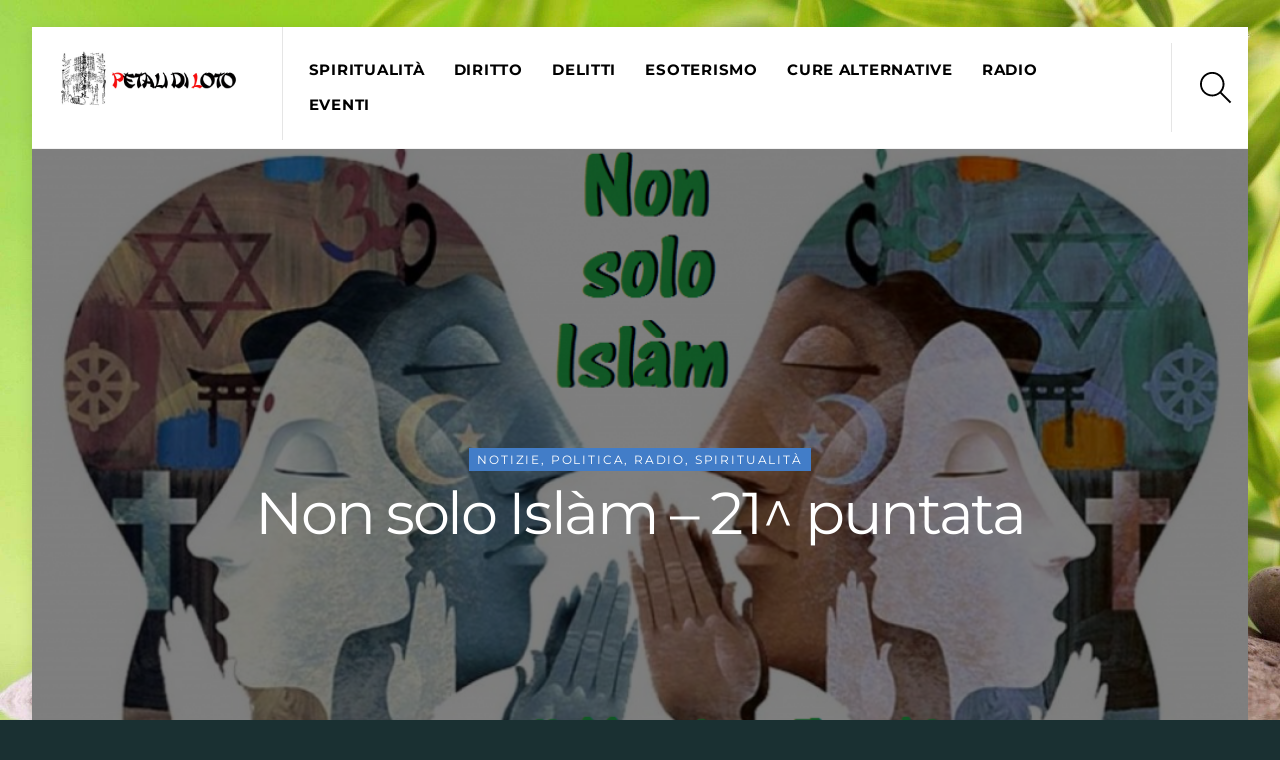

--- FILE ---
content_type: text/html; charset=UTF-8
request_url: https://petalidiloto.com/2019/11/non-solo-islam-21-puntata/
body_size: 18973
content:
<!DOCTYPE html><html lang="it-IT"><head><meta charset="UTF-8"><meta name="viewport" content="width=device-width, initial-scale=1, minimum-scale=1"><style id="tb_inline_styles" data-no-optimize="1">.tb_animation_on{overflow-x:hidden}.themify_builder .wow{visibility:hidden;animation-fill-mode:both}[data-tf-animation]{will-change:transform,opacity,visibility}.themify_builder .tf_lax_done{transition-duration:.8s;transition-timing-function:cubic-bezier(.165,.84,.44,1)}[data-sticky-active].tb_sticky_scroll_active{z-index:1}[data-sticky-active].tb_sticky_scroll_active .hide-on-stick{display:none}@media(min-width:1025px){.hide-desktop{width:0!important;height:0!important;padding:0!important;visibility:hidden!important;margin:0!important;display:table-column!important;background:0!important}}@media(min-width:769px) and (max-width:1024px){.hide-tablet_landscape{width:0!important;height:0!important;padding:0!important;visibility:hidden!important;margin:0!important;display:table-column!important;background:0!important}}@media(min-width:681px) and (max-width:768px){.hide-tablet{width:0!important;height:0!important;padding:0!important;visibility:hidden!important;margin:0!important;display:table-column!important;background:0!important}}@media(max-width:680px){.hide-mobile{width:0!important;height:0!important;padding:0!important;visibility:hidden!important;margin:0!important;display:table-column!important;background:0!important}}@media(max-width:680px){
		    .themify_map.tf_map_loaded{width:100%!important}
		    .ui.builder_button,.ui.nav li a{padding:.525em 1.15em}
		    .fullheight>.row_inner:not(.tb_col_count_1){min-height:0}
	    }</style><noscript><style>.themify_builder .wow,.wow .tf_lazy{visibility:visible!important}</style></noscript><style id="tf_lazy_style" data-no-optimize="1">[data-tf-src]{
                    opacity:0
                }
                .tf_svg_lazy{
                    content-visibility:auto;
                    transition:filter .3s linear!important;filter:blur(25px);opacity:1;
                    transform:translateZ(0)
                }
                .tf_svg_lazy_loaded{
                    filter:blur(0)
                }
                .module[data-lazy],.module[data-lazy] .ui,.module_row[data-lazy]:not(.tb_first),.module_row[data-lazy]:not(.tb_first)>.row_inner,.module_row:not(.tb_first) .module_column[data-lazy],.module_row:not(.tb_first) .module_subrow[data-lazy],.module_subrow[data-lazy]>.subrow_inner{
                    background-image:none!important
                }</style><noscript><style>[data-tf-src]{
                        display:none!important
                    }
                    .tf_svg_lazy{
                        filter:none!important;
                        opacity:1!important
                    }</style></noscript><style id="tf_lazy_common" data-no-optimize="1">img{
                max-width:100%;
                height:auto
            }
                                    .tf_fa,em tf-lottie,i tf-lottie{display:inline-block;vertical-align:middle}em tf-lottie,i tf-lottie{width:1.4em;height:1.4em}.tf_fa{width:1em;height:1em;stroke-width:0;stroke:currentColor;overflow:visible;fill:currentColor;pointer-events:none;text-rendering:optimizeSpeed;buffered-rendering:static}#tf_svg symbol{overflow:visible}.tf_lazy{position:relative;visibility:visible;display:block;opacity:.3}.wow .tf_lazy{visibility:hidden;opacity:1;position:static;display:inline}div.tf_audio_lazy audio{visibility:hidden;height:0;display:inline}.mejs-container{visibility:visible}.tf_iframe_lazy{transition:opacity .3s ease-in-out;min-height:10px}.tf_carousel .tf_swiper-wrapper{display:flex}.tf_carousel .tf_swiper-slide{flex-shrink:0;opacity:0;width:100%;height:100%}.tf_carousel .tf_lazy{contain:none}.tf_swiper-wrapper>br,.tf_lazy.tf_swiper-wrapper .tf_lazy:after,.tf_lazy.tf_swiper-wrapper .tf_lazy:before{display:none}.tf_lazy:after,.tf_lazy:before{content:'';display:inline-block;position:absolute;width:10px!important;height:10px!important;margin:0 3px;top:50%!important;right:50%!important;left:auto!important;border-radius:100%;background-color:currentColor;visibility:visible;animation:tf-hrz-loader infinite .75s cubic-bezier(.2,.68,.18,1.08)}.tf_lazy:after{width:6px!important;height:6px!important;right:auto!important;left:50%!important;margin-top:3px;animation-delay:-.4s}@keyframes tf-hrz-loader{0%{transform:scale(1);opacity:1}50%{transform:scale(.1);opacity:.6}100%{transform:scale(1);opacity:1}}.tf_lazy_lightbox{position:fixed;background:rgba(11,11,11,.8);color:#ccc;top:0;left:0;display:flex;align-items:center;justify-content:center;z-index:999}.tf_lazy_lightbox .tf_lazy:after,.tf_lazy_lightbox .tf_lazy:before{background:#fff}.tf_vd_lazy,tf-lottie{display:flex;flex-wrap:wrap}tf-lottie{aspect-ratio:1.777}.tf_w.tf_vd_lazy video{width:100%;height:auto;position:static;object-fit:cover}</style><meta name='robots' content='index, follow, max-image-preview:large, max-snippet:-1, max-video-preview:-1' /><title>Non solo Islàm - 21^ puntata - Petali di loto</title><link rel="canonical" href="https://petalidiloto.com/2019/11/non-solo-islam-21-puntata/" /><meta property="og:locale" content="it_IT" /><meta property="og:type" content="article" /><meta property="og:title" content="Non solo Islàm - 21^ puntata - Petali di loto" /><meta property="og:description" content="In questa puntata parliamo della magia e dell&#8217;esoterismo nell&#8217;Islàm. Il Corano conferma" /><meta property="og:url" content="https://petalidiloto.com/2019/11/non-solo-islam-21-puntata/" /><meta property="og:site_name" content="Petali di loto" /><meta property="article:author" content="https://www.facebook.com/Nicoletti.Stefania" /><meta property="article:published_time" content="2019-11-07T17:52:14+00:00" /><meta property="article:modified_time" content="2019-11-07T18:46:08+00:00" /><meta property="og:image" content="https://petalidiloto.com/wp-content/uploads/2019/10/non-solo-islam.png" /><meta property="og:image:width" content="1030" /><meta property="og:image:height" content="620" /><meta property="og:image:type" content="image/png" /><meta name="author" content="Stefania Nicoletti" /><meta name="twitter:card" content="summary_large_image" /><meta name="twitter:label1" content="Scritto da" /><meta name="twitter:data1" content="Stefania Nicoletti" /><meta name="twitter:label2" content="Tempo di lettura stimato" /><meta name="twitter:data2" content="1 minuto" /> <script type="application/ld+json" class="yoast-schema-graph">{"@context":"https://schema.org","@graph":[{"@type":"WebPage","@id":"https://petalidiloto.com/2019/11/non-solo-islam-21-puntata/","url":"https://petalidiloto.com/2019/11/non-solo-islam-21-puntata/","name":"Non solo Islàm - 21^ puntata - Petali di loto","isPartOf":{"@id":"https://petalidiloto.com/#website"},"primaryImageOfPage":{"@id":"https://petalidiloto.com/2019/11/non-solo-islam-21-puntata/#primaryimage"},"image":{"@id":"https://petalidiloto.com/2019/11/non-solo-islam-21-puntata/#primaryimage"},"thumbnailUrl":"https://petalidiloto.com/wp-content/uploads/2019/10/non-solo-islam.png","datePublished":"2019-11-07T17:52:14+00:00","dateModified":"2019-11-07T18:46:08+00:00","author":{"@id":"https://petalidiloto.com/#/schema/person/89fdb20abc16e741b4f24cc1499172b0"},"breadcrumb":{"@id":"https://petalidiloto.com/2019/11/non-solo-islam-21-puntata/#breadcrumb"},"inLanguage":"it-IT","potentialAction":[{"@type":"ReadAction","target":["https://petalidiloto.com/2019/11/non-solo-islam-21-puntata/"]}]},{"@type":"ImageObject","inLanguage":"it-IT","@id":"https://petalidiloto.com/2019/11/non-solo-islam-21-puntata/#primaryimage","url":"https://petalidiloto.com/wp-content/uploads/2019/10/non-solo-islam.png","contentUrl":"https://petalidiloto.com/wp-content/uploads/2019/10/non-solo-islam.png","width":1030,"height":620},{"@type":"BreadcrumbList","@id":"https://petalidiloto.com/2019/11/non-solo-islam-21-puntata/#breadcrumb","itemListElement":[{"@type":"ListItem","position":1,"name":"Home","item":"https://petalidiloto.com/"},{"@type":"ListItem","position":2,"name":"Non solo Islàm &#8211; 21^ puntata"}]},{"@type":"WebSite","@id":"https://petalidiloto.com/#website","url":"https://petalidiloto.com/","name":"Petali di loto","description":"Petali di loto","potentialAction":[{"@type":"SearchAction","target":{"@type":"EntryPoint","urlTemplate":"https://petalidiloto.com/?s={search_term_string}"},"query-input":"required name=search_term_string"}],"inLanguage":"it-IT"},{"@type":"Person","@id":"https://petalidiloto.com/#/schema/person/89fdb20abc16e741b4f24cc1499172b0","name":"Stefania Nicoletti","image":{"@type":"ImageObject","inLanguage":"it-IT","@id":"https://petalidiloto.com/#/schema/person/image/","url":"https://petalidiloto.com/wp-content/uploads/2017/11/1928916_1129352639607_2230037_n-150x150.jpg","contentUrl":"https://petalidiloto.com/wp-content/uploads/2017/11/1928916_1129352639607_2230037_n-150x150.jpg","caption":"Stefania Nicoletti"},"description":"Giornalista. Conduttrice delle trasmissioni radio \"Forme d'Onda\", \"Una finestra sulla Scienza dello Spirito\", \"Astrologia e Cartomanzia\".","sameAs":["https://petalidiloto.com","https://www.facebook.com/Nicoletti.Stefania","https://www.youtube.com/user/stefypuffa"],"url":"https://petalidiloto.com/author/stefania-nicoletti/"}]}</script> <link rel="alternate" type="application/rss+xml" title="Petali di loto &raquo; Feed" href="https://petalidiloto.com/feed/" /><link rel="alternate" type="application/rss+xml" title="Petali di loto &raquo; Feed dei commenti" href="https://petalidiloto.com/comments/feed/" /><link rel="alternate" type="application/rss+xml" title="Petali di loto &raquo; Non solo Islàm &#8211; 21^ puntata Feed dei commenti" href="https://petalidiloto.com/2019/11/non-solo-islam-21-puntata/feed/" /><style id='classic-theme-styles-inline-css'>/*! This file is auto-generated */
.wp-block-button__link{color:#fff;background-color:#32373c;border-radius:9999px;box-shadow:none;text-decoration:none;padding:calc(.667em + 2px) calc(1.333em + 2px);font-size:1.125em}.wp-block-file__button{background:#32373c;color:#fff;text-decoration:none}</style><style id='global-styles-inline-css'>body{--wp--preset--color--black: #000000;--wp--preset--color--cyan-bluish-gray: #abb8c3;--wp--preset--color--white: #ffffff;--wp--preset--color--pale-pink: #f78da7;--wp--preset--color--vivid-red: #cf2e2e;--wp--preset--color--luminous-vivid-orange: #ff6900;--wp--preset--color--luminous-vivid-amber: #fcb900;--wp--preset--color--light-green-cyan: #7bdcb5;--wp--preset--color--vivid-green-cyan: #00d084;--wp--preset--color--pale-cyan-blue: #8ed1fc;--wp--preset--color--vivid-cyan-blue: #0693e3;--wp--preset--color--vivid-purple: #9b51e0;--wp--preset--gradient--vivid-cyan-blue-to-vivid-purple: linear-gradient(135deg,rgba(6,147,227,1) 0%,rgb(155,81,224) 100%);--wp--preset--gradient--light-green-cyan-to-vivid-green-cyan: linear-gradient(135deg,rgb(122,220,180) 0%,rgb(0,208,130) 100%);--wp--preset--gradient--luminous-vivid-amber-to-luminous-vivid-orange: linear-gradient(135deg,rgba(252,185,0,1) 0%,rgba(255,105,0,1) 100%);--wp--preset--gradient--luminous-vivid-orange-to-vivid-red: linear-gradient(135deg,rgba(255,105,0,1) 0%,rgb(207,46,46) 100%);--wp--preset--gradient--very-light-gray-to-cyan-bluish-gray: linear-gradient(135deg,rgb(238,238,238) 0%,rgb(169,184,195) 100%);--wp--preset--gradient--cool-to-warm-spectrum: linear-gradient(135deg,rgb(74,234,220) 0%,rgb(151,120,209) 20%,rgb(207,42,186) 40%,rgb(238,44,130) 60%,rgb(251,105,98) 80%,rgb(254,248,76) 100%);--wp--preset--gradient--blush-light-purple: linear-gradient(135deg,rgb(255,206,236) 0%,rgb(152,150,240) 100%);--wp--preset--gradient--blush-bordeaux: linear-gradient(135deg,rgb(254,205,165) 0%,rgb(254,45,45) 50%,rgb(107,0,62) 100%);--wp--preset--gradient--luminous-dusk: linear-gradient(135deg,rgb(255,203,112) 0%,rgb(199,81,192) 50%,rgb(65,88,208) 100%);--wp--preset--gradient--pale-ocean: linear-gradient(135deg,rgb(255,245,203) 0%,rgb(182,227,212) 50%,rgb(51,167,181) 100%);--wp--preset--gradient--electric-grass: linear-gradient(135deg,rgb(202,248,128) 0%,rgb(113,206,126) 100%);--wp--preset--gradient--midnight: linear-gradient(135deg,rgb(2,3,129) 0%,rgb(40,116,252) 100%);--wp--preset--font-size--small: 13px;--wp--preset--font-size--medium: 20px;--wp--preset--font-size--large: 36px;--wp--preset--font-size--x-large: 42px;--wp--preset--spacing--20: 0.44rem;--wp--preset--spacing--30: 0.67rem;--wp--preset--spacing--40: 1rem;--wp--preset--spacing--50: 1.5rem;--wp--preset--spacing--60: 2.25rem;--wp--preset--spacing--70: 3.38rem;--wp--preset--spacing--80: 5.06rem;--wp--preset--shadow--natural: 6px 6px 9px rgba(0, 0, 0, 0.2);--wp--preset--shadow--deep: 12px 12px 50px rgba(0, 0, 0, 0.4);--wp--preset--shadow--sharp: 6px 6px 0px rgba(0, 0, 0, 0.2);--wp--preset--shadow--outlined: 6px 6px 0px -3px rgba(255, 255, 255, 1), 6px 6px rgba(0, 0, 0, 1);--wp--preset--shadow--crisp: 6px 6px 0px rgba(0, 0, 0, 1);}:where(.is-layout-flex){gap: 0.5em;}:where(.is-layout-grid){gap: 0.5em;}body .is-layout-flow > .alignleft{float: left;margin-inline-start: 0;margin-inline-end: 2em;}body .is-layout-flow > .alignright{float: right;margin-inline-start: 2em;margin-inline-end: 0;}body .is-layout-flow > .aligncenter{margin-left: auto !important;margin-right: auto !important;}body .is-layout-constrained > .alignleft{float: left;margin-inline-start: 0;margin-inline-end: 2em;}body .is-layout-constrained > .alignright{float: right;margin-inline-start: 2em;margin-inline-end: 0;}body .is-layout-constrained > .aligncenter{margin-left: auto !important;margin-right: auto !important;}body .is-layout-constrained > :where(:not(.alignleft):not(.alignright):not(.alignfull)){max-width: var(--wp--style--global--content-size);margin-left: auto !important;margin-right: auto !important;}body .is-layout-constrained > .alignwide{max-width: var(--wp--style--global--wide-size);}body .is-layout-flex{display: flex;}body .is-layout-flex{flex-wrap: wrap;align-items: center;}body .is-layout-flex > *{margin: 0;}body .is-layout-grid{display: grid;}body .is-layout-grid > *{margin: 0;}:where(.wp-block-columns.is-layout-flex){gap: 2em;}:where(.wp-block-columns.is-layout-grid){gap: 2em;}:where(.wp-block-post-template.is-layout-flex){gap: 1.25em;}:where(.wp-block-post-template.is-layout-grid){gap: 1.25em;}.has-black-color{color: var(--wp--preset--color--black) !important;}.has-cyan-bluish-gray-color{color: var(--wp--preset--color--cyan-bluish-gray) !important;}.has-white-color{color: var(--wp--preset--color--white) !important;}.has-pale-pink-color{color: var(--wp--preset--color--pale-pink) !important;}.has-vivid-red-color{color: var(--wp--preset--color--vivid-red) !important;}.has-luminous-vivid-orange-color{color: var(--wp--preset--color--luminous-vivid-orange) !important;}.has-luminous-vivid-amber-color{color: var(--wp--preset--color--luminous-vivid-amber) !important;}.has-light-green-cyan-color{color: var(--wp--preset--color--light-green-cyan) !important;}.has-vivid-green-cyan-color{color: var(--wp--preset--color--vivid-green-cyan) !important;}.has-pale-cyan-blue-color{color: var(--wp--preset--color--pale-cyan-blue) !important;}.has-vivid-cyan-blue-color{color: var(--wp--preset--color--vivid-cyan-blue) !important;}.has-vivid-purple-color{color: var(--wp--preset--color--vivid-purple) !important;}.has-black-background-color{background-color: var(--wp--preset--color--black) !important;}.has-cyan-bluish-gray-background-color{background-color: var(--wp--preset--color--cyan-bluish-gray) !important;}.has-white-background-color{background-color: var(--wp--preset--color--white) !important;}.has-pale-pink-background-color{background-color: var(--wp--preset--color--pale-pink) !important;}.has-vivid-red-background-color{background-color: var(--wp--preset--color--vivid-red) !important;}.has-luminous-vivid-orange-background-color{background-color: var(--wp--preset--color--luminous-vivid-orange) !important;}.has-luminous-vivid-amber-background-color{background-color: var(--wp--preset--color--luminous-vivid-amber) !important;}.has-light-green-cyan-background-color{background-color: var(--wp--preset--color--light-green-cyan) !important;}.has-vivid-green-cyan-background-color{background-color: var(--wp--preset--color--vivid-green-cyan) !important;}.has-pale-cyan-blue-background-color{background-color: var(--wp--preset--color--pale-cyan-blue) !important;}.has-vivid-cyan-blue-background-color{background-color: var(--wp--preset--color--vivid-cyan-blue) !important;}.has-vivid-purple-background-color{background-color: var(--wp--preset--color--vivid-purple) !important;}.has-black-border-color{border-color: var(--wp--preset--color--black) !important;}.has-cyan-bluish-gray-border-color{border-color: var(--wp--preset--color--cyan-bluish-gray) !important;}.has-white-border-color{border-color: var(--wp--preset--color--white) !important;}.has-pale-pink-border-color{border-color: var(--wp--preset--color--pale-pink) !important;}.has-vivid-red-border-color{border-color: var(--wp--preset--color--vivid-red) !important;}.has-luminous-vivid-orange-border-color{border-color: var(--wp--preset--color--luminous-vivid-orange) !important;}.has-luminous-vivid-amber-border-color{border-color: var(--wp--preset--color--luminous-vivid-amber) !important;}.has-light-green-cyan-border-color{border-color: var(--wp--preset--color--light-green-cyan) !important;}.has-vivid-green-cyan-border-color{border-color: var(--wp--preset--color--vivid-green-cyan) !important;}.has-pale-cyan-blue-border-color{border-color: var(--wp--preset--color--pale-cyan-blue) !important;}.has-vivid-cyan-blue-border-color{border-color: var(--wp--preset--color--vivid-cyan-blue) !important;}.has-vivid-purple-border-color{border-color: var(--wp--preset--color--vivid-purple) !important;}.has-vivid-cyan-blue-to-vivid-purple-gradient-background{background: var(--wp--preset--gradient--vivid-cyan-blue-to-vivid-purple) !important;}.has-light-green-cyan-to-vivid-green-cyan-gradient-background{background: var(--wp--preset--gradient--light-green-cyan-to-vivid-green-cyan) !important;}.has-luminous-vivid-amber-to-luminous-vivid-orange-gradient-background{background: var(--wp--preset--gradient--luminous-vivid-amber-to-luminous-vivid-orange) !important;}.has-luminous-vivid-orange-to-vivid-red-gradient-background{background: var(--wp--preset--gradient--luminous-vivid-orange-to-vivid-red) !important;}.has-very-light-gray-to-cyan-bluish-gray-gradient-background{background: var(--wp--preset--gradient--very-light-gray-to-cyan-bluish-gray) !important;}.has-cool-to-warm-spectrum-gradient-background{background: var(--wp--preset--gradient--cool-to-warm-spectrum) !important;}.has-blush-light-purple-gradient-background{background: var(--wp--preset--gradient--blush-light-purple) !important;}.has-blush-bordeaux-gradient-background{background: var(--wp--preset--gradient--blush-bordeaux) !important;}.has-luminous-dusk-gradient-background{background: var(--wp--preset--gradient--luminous-dusk) !important;}.has-pale-ocean-gradient-background{background: var(--wp--preset--gradient--pale-ocean) !important;}.has-electric-grass-gradient-background{background: var(--wp--preset--gradient--electric-grass) !important;}.has-midnight-gradient-background{background: var(--wp--preset--gradient--midnight) !important;}.has-small-font-size{font-size: var(--wp--preset--font-size--small) !important;}.has-medium-font-size{font-size: var(--wp--preset--font-size--medium) !important;}.has-large-font-size{font-size: var(--wp--preset--font-size--large) !important;}.has-x-large-font-size{font-size: var(--wp--preset--font-size--x-large) !important;}
.wp-block-navigation a:where(:not(.wp-element-button)){color: inherit;}
:where(.wp-block-post-template.is-layout-flex){gap: 1.25em;}:where(.wp-block-post-template.is-layout-grid){gap: 1.25em;}
:where(.wp-block-columns.is-layout-flex){gap: 2em;}:where(.wp-block-columns.is-layout-grid){gap: 2em;}
.wp-block-pullquote{font-size: 1.5em;line-height: 1.6;}</style><link rel="preload" href="https://petalidiloto.com/wp-content/plugins/wp-user-avatar/assets/css/frontend.min.css?ver=4.15.25" as="style"><link rel='stylesheet' id='ppress-frontend-css' href='https://petalidiloto.com/wp-content/plugins/wp-user-avatar/assets/css/frontend.min.css?ver=4.15.25' media='all' /><link rel="preload" href="https://petalidiloto.com/wp-content/plugins/wp-user-avatar/assets/flatpickr/flatpickr.min.css?ver=4.15.25" as="style"><link rel='stylesheet' id='ppress-flatpickr-css' href='https://petalidiloto.com/wp-content/plugins/wp-user-avatar/assets/flatpickr/flatpickr.min.css?ver=4.15.25' media='all' /><link rel="preload" href="https://petalidiloto.com/wp-content/plugins/wp-user-avatar/assets/select2/select2.min.css?ver=6.4.7" as="style"><link rel='stylesheet' id='ppress-select2-css' href='https://petalidiloto.com/wp-content/plugins/wp-user-avatar/assets/select2/select2.min.css?ver=6.4.7' media='all' /><style id='akismet-widget-style-inline-css'>.a-stats {
				--akismet-color-mid-green: #357b49;
				--akismet-color-white: #fff;
				--akismet-color-light-grey: #f6f7f7;

				max-width: 350px;
				width: auto;
			}

			.a-stats * {
				all: unset;
				box-sizing: border-box;
			}

			.a-stats strong {
				font-weight: 600;
			}

			.a-stats a.a-stats__link,
			.a-stats a.a-stats__link:visited,
			.a-stats a.a-stats__link:active {
				background: var(--akismet-color-mid-green);
				border: none;
				box-shadow: none;
				border-radius: 8px;
				color: var(--akismet-color-white);
				cursor: pointer;
				display: block;
				font-family: -apple-system, BlinkMacSystemFont, 'Segoe UI', 'Roboto', 'Oxygen-Sans', 'Ubuntu', 'Cantarell', 'Helvetica Neue', sans-serif;
				font-weight: 500;
				padding: 12px;
				text-align: center;
				text-decoration: none;
				transition: all 0.2s ease;
			}

			/* Extra specificity to deal with TwentyTwentyOne focus style */
			.widget .a-stats a.a-stats__link:focus {
				background: var(--akismet-color-mid-green);
				color: var(--akismet-color-white);
				text-decoration: none;
			}

			.a-stats a.a-stats__link:hover {
				filter: brightness(110%);
				box-shadow: 0 4px 12px rgba(0, 0, 0, 0.06), 0 0 2px rgba(0, 0, 0, 0.16);
			}

			.a-stats .count {
				color: var(--akismet-color-white);
				display: block;
				font-size: 1.5em;
				line-height: 1.4;
				padding: 0 13px;
				white-space: nowrap;
			}</style> <script defer src="https://petalidiloto.com/wp-includes/js/jquery/jquery.min.js?ver=3.7.1" id="jquery-core-js"></script> <script defer src="https://petalidiloto.com/wp-content/plugins/wp-user-avatar/assets/flatpickr/flatpickr.min.js?ver=4.15.25" id="ppress-flatpickr-js"></script> <script defer src="https://petalidiloto.com/wp-content/plugins/wp-user-avatar/assets/select2/select2.min.js?ver=4.15.25" id="ppress-select2-js"></script> <link rel="https://api.w.org/" href="https://petalidiloto.com/wp-json/" /><link rel="alternate" type="application/json" href="https://petalidiloto.com/wp-json/wp/v2/posts/5603" /><link rel="EditURI" type="application/rsd+xml" title="RSD" href="https://petalidiloto.com/xmlrpc.php?rsd" /><meta name="generator" content="WordPress 6.4.7" /><link rel='shortlink' href='https://petalidiloto.com/?p=5603' /><link rel="alternate" type="application/json+oembed" href="https://petalidiloto.com/wp-json/oembed/1.0/embed?url=https%3A%2F%2Fpetalidiloto.com%2F2019%2F11%2Fnon-solo-islam-21-puntata%2F" /><link rel="alternate" type="text/xml+oembed" href="https://petalidiloto.com/wp-json/oembed/1.0/embed?url=https%3A%2F%2Fpetalidiloto.com%2F2019%2F11%2Fnon-solo-islam-21-puntata%2F&#038;format=xml" /><style>@keyframes themifyAnimatedBG{
		0%{background-color:#33baab}100%{background-color:#e33b9e}50%{background-color:#4961d7}33.3%{background-color:#2ea85c}25%{background-color:#2bb8ed}20%{background-color:#dd5135}
	}
	.module_row.animated-bg{
		animation:themifyAnimatedBG 30000ms infinite alternate
	}</style><link rel="prefetch" href="https://petalidiloto.com/wp-content/themes/themify-ultra/js/themify.script.js?ver=7.3.8" as="script" fetchpriority="low"><link rel="prefetch" href="https://petalidiloto.com/wp-content/themes/themify-ultra/themify/js/modules/themify.sidemenu.js?ver=7.3.5" as="script" fetchpriority="low"><link rel="preload" href="https://petalidiloto.com/wp-content/uploads/2017/11/petali-di-loto-logo.jpg" as="image"><link rel="prefetch" href="https://petalidiloto.com/wp-content/themes/themify-ultra/themify/themify-builder/js/modules/optin.js?ver=7.3.5" as="script" fetchpriority="low"><link rel="preload" href="https://petalidiloto.com/wp-content/themes/themify-ultra/themify/themify-builder/js/themify.builder.script.js?ver=7.3.5" as="script" fetchpriority="low"><style id="tf_gf_fonts_style">@font-face{font-family:'Lato';font-style:italic;font-weight:300;font-display:swap;src:url(https://fonts.gstatic.com/s/lato/v25/S6u_w4BMUTPHjxsI9w2_FQft1dw.woff2) format('woff2');unicode-range:U+0100-02BA,U+02BD-02C5,U+02C7-02CC,U+02CE-02D7,U+02DD-02FF,U+0304,U+0308,U+0329,U+1D00-1DBF,U+1E00-1E9F,U+1EF2-1EFF,U+2020,U+20A0-20AB,U+20AD-20C0,U+2113,U+2C60-2C7F,U+A720-A7FF;}@font-face{font-family:'Lato';font-style:italic;font-weight:300;font-display:swap;src:url(https://fonts.gstatic.com/s/lato/v25/S6u_w4BMUTPHjxsI9w2_Gwft.woff2) format('woff2');unicode-range:U+0000-00FF,U+0131,U+0152-0153,U+02BB-02BC,U+02C6,U+02DA,U+02DC,U+0304,U+0308,U+0329,U+2000-206F,U+20AC,U+2122,U+2191,U+2193,U+2212,U+2215,U+FEFF,U+FFFD;}@font-face{font-family:'Lato';font-style:italic;font-display:swap;src:url(https://fonts.gstatic.com/s/lato/v25/S6u8w4BMUTPHjxsAUi-qJCY.woff2) format('woff2');unicode-range:U+0100-02BA,U+02BD-02C5,U+02C7-02CC,U+02CE-02D7,U+02DD-02FF,U+0304,U+0308,U+0329,U+1D00-1DBF,U+1E00-1E9F,U+1EF2-1EFF,U+2020,U+20A0-20AB,U+20AD-20C0,U+2113,U+2C60-2C7F,U+A720-A7FF;}@font-face{font-family:'Lato';font-style:italic;font-display:swap;src:url(https://fonts.gstatic.com/s/lato/v25/S6u8w4BMUTPHjxsAXC-q.woff2) format('woff2');unicode-range:U+0000-00FF,U+0131,U+0152-0153,U+02BB-02BC,U+02C6,U+02DA,U+02DC,U+0304,U+0308,U+0329,U+2000-206F,U+20AC,U+2122,U+2191,U+2193,U+2212,U+2215,U+FEFF,U+FFFD;}@font-face{font-family:'Lato';font-style:italic;font-weight:700;font-display:swap;src:url(https://fonts.gstatic.com/s/lato/v25/S6u_w4BMUTPHjxsI5wq_FQft1dw.woff2) format('woff2');unicode-range:U+0100-02BA,U+02BD-02C5,U+02C7-02CC,U+02CE-02D7,U+02DD-02FF,U+0304,U+0308,U+0329,U+1D00-1DBF,U+1E00-1E9F,U+1EF2-1EFF,U+2020,U+20A0-20AB,U+20AD-20C0,U+2113,U+2C60-2C7F,U+A720-A7FF;}@font-face{font-family:'Lato';font-style:italic;font-weight:700;font-display:swap;src:url(https://fonts.gstatic.com/s/lato/v25/S6u_w4BMUTPHjxsI5wq_Gwft.woff2) format('woff2');unicode-range:U+0000-00FF,U+0131,U+0152-0153,U+02BB-02BC,U+02C6,U+02DA,U+02DC,U+0304,U+0308,U+0329,U+2000-206F,U+20AC,U+2122,U+2191,U+2193,U+2212,U+2215,U+FEFF,U+FFFD;}@font-face{font-family:'Lato';font-weight:300;font-display:swap;src:url(https://fonts.gstatic.com/s/lato/v25/S6u9w4BMUTPHh7USSwaPGR_p.woff2) format('woff2');unicode-range:U+0100-02BA,U+02BD-02C5,U+02C7-02CC,U+02CE-02D7,U+02DD-02FF,U+0304,U+0308,U+0329,U+1D00-1DBF,U+1E00-1E9F,U+1EF2-1EFF,U+2020,U+20A0-20AB,U+20AD-20C0,U+2113,U+2C60-2C7F,U+A720-A7FF;}@font-face{font-family:'Lato';font-weight:300;font-display:swap;src:url(https://fonts.gstatic.com/s/lato/v25/S6u9w4BMUTPHh7USSwiPGQ.woff2) format('woff2');unicode-range:U+0000-00FF,U+0131,U+0152-0153,U+02BB-02BC,U+02C6,U+02DA,U+02DC,U+0304,U+0308,U+0329,U+2000-206F,U+20AC,U+2122,U+2191,U+2193,U+2212,U+2215,U+FEFF,U+FFFD;}@font-face{font-family:'Lato';font-display:swap;src:url(https://fonts.gstatic.com/s/lato/v25/S6uyw4BMUTPHjxAwXjeu.woff2) format('woff2');unicode-range:U+0100-02BA,U+02BD-02C5,U+02C7-02CC,U+02CE-02D7,U+02DD-02FF,U+0304,U+0308,U+0329,U+1D00-1DBF,U+1E00-1E9F,U+1EF2-1EFF,U+2020,U+20A0-20AB,U+20AD-20C0,U+2113,U+2C60-2C7F,U+A720-A7FF;}@font-face{font-family:'Lato';font-display:swap;src:url(https://fonts.gstatic.com/s/lato/v25/S6uyw4BMUTPHjx4wXg.woff2) format('woff2');unicode-range:U+0000-00FF,U+0131,U+0152-0153,U+02BB-02BC,U+02C6,U+02DA,U+02DC,U+0304,U+0308,U+0329,U+2000-206F,U+20AC,U+2122,U+2191,U+2193,U+2212,U+2215,U+FEFF,U+FFFD;}@font-face{font-family:'Lato';font-weight:700;font-display:swap;src:url(https://fonts.gstatic.com/s/lato/v25/S6u9w4BMUTPHh6UVSwaPGR_p.woff2) format('woff2');unicode-range:U+0100-02BA,U+02BD-02C5,U+02C7-02CC,U+02CE-02D7,U+02DD-02FF,U+0304,U+0308,U+0329,U+1D00-1DBF,U+1E00-1E9F,U+1EF2-1EFF,U+2020,U+20A0-20AB,U+20AD-20C0,U+2113,U+2C60-2C7F,U+A720-A7FF;}@font-face{font-family:'Lato';font-weight:700;font-display:swap;src:url(https://fonts.gstatic.com/s/lato/v25/S6u9w4BMUTPHh6UVSwiPGQ.woff2) format('woff2');unicode-range:U+0000-00FF,U+0131,U+0152-0153,U+02BB-02BC,U+02C6,U+02DA,U+02DC,U+0304,U+0308,U+0329,U+2000-206F,U+20AC,U+2122,U+2191,U+2193,U+2212,U+2215,U+FEFF,U+FFFD;}@font-face{font-family:'Montserrat';font-style:italic;font-display:swap;src:url(https://fonts.gstatic.com/s/montserrat/v31/JTUQjIg1_i6t8kCHKm459WxRxC7mw9c.woff2) format('woff2');unicode-range:U+0460-052F,U+1C80-1C8A,U+20B4,U+2DE0-2DFF,U+A640-A69F,U+FE2E-FE2F;}@font-face{font-family:'Montserrat';font-style:italic;font-display:swap;src:url(https://fonts.gstatic.com/s/montserrat/v31/JTUQjIg1_i6t8kCHKm459WxRzS7mw9c.woff2) format('woff2');unicode-range:U+0301,U+0400-045F,U+0490-0491,U+04B0-04B1,U+2116;}@font-face{font-family:'Montserrat';font-style:italic;font-display:swap;src:url(https://fonts.gstatic.com/s/montserrat/v31/JTUQjIg1_i6t8kCHKm459WxRxi7mw9c.woff2) format('woff2');unicode-range:U+0102-0103,U+0110-0111,U+0128-0129,U+0168-0169,U+01A0-01A1,U+01AF-01B0,U+0300-0301,U+0303-0304,U+0308-0309,U+0323,U+0329,U+1EA0-1EF9,U+20AB;}@font-face{font-family:'Montserrat';font-style:italic;font-display:swap;src:url(https://fonts.gstatic.com/s/montserrat/v31/JTUQjIg1_i6t8kCHKm459WxRxy7mw9c.woff2) format('woff2');unicode-range:U+0100-02BA,U+02BD-02C5,U+02C7-02CC,U+02CE-02D7,U+02DD-02FF,U+0304,U+0308,U+0329,U+1D00-1DBF,U+1E00-1E9F,U+1EF2-1EFF,U+2020,U+20A0-20AB,U+20AD-20C0,U+2113,U+2C60-2C7F,U+A720-A7FF;}@font-face{font-family:'Montserrat';font-style:italic;font-display:swap;src:url(https://fonts.gstatic.com/s/montserrat/v31/JTUQjIg1_i6t8kCHKm459WxRyS7m.woff2) format('woff2');unicode-range:U+0000-00FF,U+0131,U+0152-0153,U+02BB-02BC,U+02C6,U+02DA,U+02DC,U+0304,U+0308,U+0329,U+2000-206F,U+20AC,U+2122,U+2191,U+2193,U+2212,U+2215,U+FEFF,U+FFFD;}@font-face{font-family:'Montserrat';font-style:italic;font-weight:700;font-display:swap;src:url(https://fonts.gstatic.com/s/montserrat/v31/JTUQjIg1_i6t8kCHKm459WxRxC7mw9c.woff2) format('woff2');unicode-range:U+0460-052F,U+1C80-1C8A,U+20B4,U+2DE0-2DFF,U+A640-A69F,U+FE2E-FE2F;}@font-face{font-family:'Montserrat';font-style:italic;font-weight:700;font-display:swap;src:url(https://fonts.gstatic.com/s/montserrat/v31/JTUQjIg1_i6t8kCHKm459WxRzS7mw9c.woff2) format('woff2');unicode-range:U+0301,U+0400-045F,U+0490-0491,U+04B0-04B1,U+2116;}@font-face{font-family:'Montserrat';font-style:italic;font-weight:700;font-display:swap;src:url(https://fonts.gstatic.com/s/montserrat/v31/JTUQjIg1_i6t8kCHKm459WxRxi7mw9c.woff2) format('woff2');unicode-range:U+0102-0103,U+0110-0111,U+0128-0129,U+0168-0169,U+01A0-01A1,U+01AF-01B0,U+0300-0301,U+0303-0304,U+0308-0309,U+0323,U+0329,U+1EA0-1EF9,U+20AB;}@font-face{font-family:'Montserrat';font-style:italic;font-weight:700;font-display:swap;src:url(https://fonts.gstatic.com/s/montserrat/v31/JTUQjIg1_i6t8kCHKm459WxRxy7mw9c.woff2) format('woff2');unicode-range:U+0100-02BA,U+02BD-02C5,U+02C7-02CC,U+02CE-02D7,U+02DD-02FF,U+0304,U+0308,U+0329,U+1D00-1DBF,U+1E00-1E9F,U+1EF2-1EFF,U+2020,U+20A0-20AB,U+20AD-20C0,U+2113,U+2C60-2C7F,U+A720-A7FF;}@font-face{font-family:'Montserrat';font-style:italic;font-weight:700;font-display:swap;src:url(https://fonts.gstatic.com/s/montserrat/v31/JTUQjIg1_i6t8kCHKm459WxRyS7m.woff2) format('woff2');unicode-range:U+0000-00FF,U+0131,U+0152-0153,U+02BB-02BC,U+02C6,U+02DA,U+02DC,U+0304,U+0308,U+0329,U+2000-206F,U+20AC,U+2122,U+2191,U+2193,U+2212,U+2215,U+FEFF,U+FFFD;}@font-face{font-family:'Montserrat';font-display:swap;src:url(https://fonts.gstatic.com/s/montserrat/v31/JTUSjIg1_i6t8kCHKm459WRhyzbi.woff2) format('woff2');unicode-range:U+0460-052F,U+1C80-1C8A,U+20B4,U+2DE0-2DFF,U+A640-A69F,U+FE2E-FE2F;}@font-face{font-family:'Montserrat';font-display:swap;src:url(https://fonts.gstatic.com/s/montserrat/v31/JTUSjIg1_i6t8kCHKm459W1hyzbi.woff2) format('woff2');unicode-range:U+0301,U+0400-045F,U+0490-0491,U+04B0-04B1,U+2116;}@font-face{font-family:'Montserrat';font-display:swap;src:url(https://fonts.gstatic.com/s/montserrat/v31/JTUSjIg1_i6t8kCHKm459WZhyzbi.woff2) format('woff2');unicode-range:U+0102-0103,U+0110-0111,U+0128-0129,U+0168-0169,U+01A0-01A1,U+01AF-01B0,U+0300-0301,U+0303-0304,U+0308-0309,U+0323,U+0329,U+1EA0-1EF9,U+20AB;}@font-face{font-family:'Montserrat';font-display:swap;src:url(https://fonts.gstatic.com/s/montserrat/v31/JTUSjIg1_i6t8kCHKm459Wdhyzbi.woff2) format('woff2');unicode-range:U+0100-02BA,U+02BD-02C5,U+02C7-02CC,U+02CE-02D7,U+02DD-02FF,U+0304,U+0308,U+0329,U+1D00-1DBF,U+1E00-1E9F,U+1EF2-1EFF,U+2020,U+20A0-20AB,U+20AD-20C0,U+2113,U+2C60-2C7F,U+A720-A7FF;}@font-face{font-family:'Montserrat';font-display:swap;src:url(https://fonts.gstatic.com/s/montserrat/v31/JTUSjIg1_i6t8kCHKm459Wlhyw.woff2) format('woff2');unicode-range:U+0000-00FF,U+0131,U+0152-0153,U+02BB-02BC,U+02C6,U+02DA,U+02DC,U+0304,U+0308,U+0329,U+2000-206F,U+20AC,U+2122,U+2191,U+2193,U+2212,U+2215,U+FEFF,U+FFFD;}@font-face{font-family:'Montserrat';font-weight:700;font-display:swap;src:url(https://fonts.gstatic.com/s/montserrat/v31/JTUSjIg1_i6t8kCHKm459WRhyzbi.woff2) format('woff2');unicode-range:U+0460-052F,U+1C80-1C8A,U+20B4,U+2DE0-2DFF,U+A640-A69F,U+FE2E-FE2F;}@font-face{font-family:'Montserrat';font-weight:700;font-display:swap;src:url(https://fonts.gstatic.com/s/montserrat/v31/JTUSjIg1_i6t8kCHKm459W1hyzbi.woff2) format('woff2');unicode-range:U+0301,U+0400-045F,U+0490-0491,U+04B0-04B1,U+2116;}@font-face{font-family:'Montserrat';font-weight:700;font-display:swap;src:url(https://fonts.gstatic.com/s/montserrat/v31/JTUSjIg1_i6t8kCHKm459WZhyzbi.woff2) format('woff2');unicode-range:U+0102-0103,U+0110-0111,U+0128-0129,U+0168-0169,U+01A0-01A1,U+01AF-01B0,U+0300-0301,U+0303-0304,U+0308-0309,U+0323,U+0329,U+1EA0-1EF9,U+20AB;}@font-face{font-family:'Montserrat';font-weight:700;font-display:swap;src:url(https://fonts.gstatic.com/s/montserrat/v31/JTUSjIg1_i6t8kCHKm459Wdhyzbi.woff2) format('woff2');unicode-range:U+0100-02BA,U+02BD-02C5,U+02C7-02CC,U+02CE-02D7,U+02DD-02FF,U+0304,U+0308,U+0329,U+1D00-1DBF,U+1E00-1E9F,U+1EF2-1EFF,U+2020,U+20A0-20AB,U+20AD-20C0,U+2113,U+2C60-2C7F,U+A720-A7FF;}@font-face{font-family:'Montserrat';font-weight:700;font-display:swap;src:url(https://fonts.gstatic.com/s/montserrat/v31/JTUSjIg1_i6t8kCHKm459Wlhyw.woff2) format('woff2');unicode-range:U+0000-00FF,U+0131,U+0152-0153,U+02BB-02BC,U+02C6,U+02DA,U+02DC,U+0304,U+0308,U+0329,U+2000-206F,U+20AC,U+2122,U+2191,U+2193,U+2212,U+2215,U+FEFF,U+FFFD;}</style><link rel="preload" fetchpriority="high" href="https://petalidiloto.com/wp-content/uploads/themify-concate/1511010486/themify-1768488989.css" as="style"><link fetchpriority="high" id="themify_concate-css" rel="stylesheet" href="https://petalidiloto.com/wp-content/cache/autoptimize/autoptimize_single_617a73e74bebbd5a0e47bb963ee97708.php"></head><body class="post-template-default single single-post postid-5603 single-format-standard skin-games sidebar1 default_width no-home tb_animation_on ready-view boxed-compact fixed-header-enabled footer-block footer-menu-navigation-off single-fullwidth-layout sidemenu-active no-rounded-image no-rounded-input"> <a class="screen-reader-text skip-to-content" href="#content">Skip to content</a><svg id="tf_svg" style="display:none"><defs><symbol id="tf-ti-search" viewBox="0 0 32 32"><path d="m31.25 29.875-1.313 1.313-9.75-9.75a12.019 12.019 0 0 1-7.938 3c-6.75 0-12.25-5.5-12.25-12.25 0-3.25 1.25-6.375 3.563-8.688C5.875 1.25 8.937-.063 12.25-.063c6.75 0 12.25 5.5 12.25 12.25 0 3-1.125 5.813-3 7.938zm-19-7.312c5.688 0 10.313-4.688 10.313-10.375S17.938 1.813 12.25 1.813c-2.813 0-5.375 1.125-7.313 3.063-2 1.938-3.063 4.563-3.063 7.313 0 5.688 4.625 10.375 10.375 10.375z"/></symbol><symbol id="tf-fas-search" viewBox="0 0 32 32"><path d="M31.6 27.7q.4.4.4 1t-.4 1.1l-1.8 1.8q-.4.4-1 .4t-1.1-.4l-6.3-6.3q-.4-.4-.4-1v-1Q17.5 26 13 26q-5.4 0-9.2-3.8T0 13t3.8-9.2T13 0t9.2 3.8T26 13q0 4.5-2.8 8h1q.7 0 1.1.4zM13 21q3.3 0 5.7-2.3T21 13t-2.3-5.7T13 5 7.3 7.3 5 13t2.3 5.7T13 21z"/></symbol><symbol id="tf-fas-comment" viewBox="0 0 32 32"><path d="M16 2q6.63 0 11.31 3.81t4.7 9.2-4.7 9.18T16 28q-3.5 0-6.69-1.19-4.06 3.2-8.81 3.2-.13 0-.25-.1t-.19-.22q-.12-.31.1-.53t.75-.88 1.4-2.19 1.25-2.9Q0 19.63 0 15q0-5.37 4.69-9.19T15.99 2z"/></symbol><symbol id="tf-fab-facebook" viewBox="0 0 17 32"><path d="M13.5 5.31q-1.13 0-1.78.38t-.85.94-.18 1.43V12H16l-.75 5.69h-4.56V32H4.8V17.7H0V12h4.8V7.5q0-3.56 2-5.53T12.13 0q2.68 0 4.37.25v5.06h-3z"/></symbol><symbol id="tf-fab-twitter" viewBox="0 0 32 32"><path d="M28.69 9.5q.06.25.06.81 0 3.32-1.25 6.6t-3.53 6-5.9 4.4-8 1.7Q4.56 29 0 26.05q.69.07 1.56.07 4.57 0 8.2-2.82-2.2 0-3.85-1.28T3.63 18.8q.62.07 1.19.07.87 0 1.75-.2-1.5-.3-2.7-1.24T2 15.16t-.69-2.9v-.13q1.38.8 2.94.87-2.94-2-2.94-5.5 0-1.75.94-3.31Q4.7 7.25 8.22 9.06t7.53 2q-.12-.75-.12-1.5 0-2.69 1.9-4.62T22.13 3Q25 3 26.94 5.06q2.25-.43 4.19-1.56-.75 2.31-2.88 3.63 1.88-.25 3.75-1.07-1.37 2-3.31 3.44z"/></symbol><symbol id="tf-fab-instagram" viewBox="0 0 32 32"><path d="M14 8.81q3 0 5.1 2.1t2.09 5.1-2.1 5.08T14 23.2t-5.1-2.1T6.82 16t2.1-5.1T14 8.82zm0 11.88q1.94 0 3.31-1.38T18.7 16t-1.38-3.31T14 11.3t-3.31 1.38T9.3 16t1.38 3.31T14 20.7zM23.13 8.5q0 .69-.47 1.19t-1.16.5-1.19-.5-.5-1.19.5-1.16 1.19-.46 1.16.46.46 1.16zm4.8 1.75Q28 11.94 28 16t-.06 5.75q-.19 3.81-2.28 5.9t-5.9 2.23Q18.05 30 14 30t-5.75-.13q-3.81-.18-5.87-2.25-.82-.75-1.32-1.75t-.72-1.93-.21-2.2Q0 20.07 0 16t.13-5.81Q.3 6.44 2.38 4.37q2.06-2.12 5.87-2.31Q9.94 2 14 2t5.75.06q3.81.19 5.9 2.28t2.29 5.9zm-3 14q.2-.5.32-1.28t.19-1.88.06-1.78V12.7l-.06-1.78-.19-1.88-.31-1.28q-.75-1.94-2.69-2.69-.5-.18-1.28-.31t-1.88-.19-1.75-.06H10.7l-1.78.06-1.88.19-1.28.31q-1.94.75-2.69 2.7-.18.5-.31 1.27t-.19 1.88-.06 1.75v6l.03 1.53.1 1.6.18 1.34.25 1.12q.82 1.94 2.69 2.69.5.19 1.28.31t1.88.19 1.75.06h6.65l1.78-.06 1.88-.19 1.28-.31q1.94-.81 2.69-2.69z"/></symbol><symbol id="tf-fas-rss" viewBox="0 0 28 32"><path d="M8 25.97q0 1.66-1.16 2.84t-2.8 1.2-2.85-1.2-1.2-2.84 1.2-2.81T4.03 22t2.81 1.16T8 25.96zm11 2.97q0 .44-.28.75T18 30h-3q-.44 0-.72-.28t-.28-.66q-.38-5.25-4.1-8.96T.95 16q-.38 0-.66-.28T0 15v-3q0-.44.31-.72t.75-.28q7.25.44 12.38 5.56T19 28.94zm9 0q0 .44-.28.75T27 30h-3q-.44 0-.72-.28t-.28-.66q-.38-9-6.72-15.34T.94 7q-.38 0-.66-.28T0 6V3q0-.44.31-.72T1.06 2q5.38.19 10.28 2.4t8.5 5.79 5.79 8.47T28 28.94z"/></symbol><style id="tf_fonts_style">.tf_fa.tf-fas-rss{width:0.875em}</style></defs></svg><script defer src="[data-uri]"></script><div class="tf_search_form tf_search_overlay"><form role="search" method="get" id="searchform" class="tf_rel  tf_hide" action="https://petalidiloto.com/"><div class="tf_icon_wrap icon-search"><svg  aria-label="Search" class="tf_fa tf-ti-search" role="img"><use href="#tf-ti-search"></use></svg></div> <input type="text" name="s" id="s" title="Search" placeholder="Search" value="" /></form></div><div id="pagewrap" class="tf_box hfeed site"><div id="headerwrap"  class=' tf_box tf_w'><div class="header-icons tf_hide"> <a id="menu-icon" class="tf_inline_b tf_text_dec" href="#mobile-menu" aria-label="Menu"><span class="menu-icon-inner tf_inline_b tf_vmiddle tf_overflow"></span><span class="screen-reader-text">Menu</span></a></div><header id="header" class="tf_box pagewidth tf_clearfix" itemscope="itemscope" itemtype="https://schema.org/WPHeader"><div class="header-bar tf_box"><div id="site-logo"><a href="https://petalidiloto.com" title="Petali di loto"><img  src="https://petalidiloto.com/wp-content/uploads/2017/11/petali-di-loto-logo.jpg" alt="Petali di loto" title="petali-di-loto-logo" width="" height="60" class="site-logo-image" data-tf-not-load="1" importance="high"></a></div><div id="site-description" class="site-description"><span>Petali di loto</span></div></div><div id="mobile-menu" class="sidemenu sidemenu-off tf_scrollbar"><div class="navbar-wrapper tf_clearfix"><div class="social-widget tf_inline_b tf_vmiddle"></div> <a data-lazy="1" class="search-button tf_search_icon tf_vmiddle tf_inline_b" href="#"><svg  aria-label="Search" class="tf_fa tf-fas-search" role="img"><use href="#tf-fas-search"></use></svg><span class="screen-reader-text">Search</span></a><nav id="main-nav-wrap" itemscope="itemscope" itemtype="https://schema.org/SiteNavigationElement"><ul id="main-nav" class="main-nav tf_clearfix tf_box"><li class="menu-item-category-260 menu-item menu-item-type-taxonomy menu-item-object-category current-post-ancestor current-menu-parent current-post-parent mega-link menu-item-2931" data-termid="260" data-tax="category"><a  href="https://petalidiloto.com/category/spiritualita/">Spiritualità</a></li><li class="menu-item-category-273 menu-item menu-item-type-taxonomy menu-item-object-category mega-link menu-item-3333" data-termid="273" data-tax="category"><a  href="https://petalidiloto.com/category/diritto/">Diritto</a></li><li class="menu-item-category-258 menu-item menu-item-type-taxonomy menu-item-object-category mega-link menu-item-2874" data-termid="258" data-tax="category"><a  href="https://petalidiloto.com/category/delitti/">Delitti</a></li><li class="menu-item-category-256 menu-item menu-item-type-taxonomy menu-item-object-category mega-link menu-item-2876" data-termid="256" data-tax="category"><a  href="https://petalidiloto.com/category/esoterismo/massoneria/">Esoterismo</a></li><li class="menu-item-category-264 menu-item menu-item-type-taxonomy menu-item-object-category mega-link menu-item-2932" data-termid="264" data-tax="category"><a  href="https://petalidiloto.com/category/medicina-non-convenzionale/">Cure alternative</a></li><li class="menu-item-category-255 menu-item menu-item-type-taxonomy menu-item-object-category mega-link menu-item-2873" data-termid="255" data-tax="category"><a  href="https://petalidiloto.com/category/radio/border-nights/">Radio</a></li><li class="menu-item-category-265 menu-item menu-item-type-taxonomy menu-item-object-category mega-link menu-item-4835" data-termid="265" data-tax="category"><a  href="https://petalidiloto.com/category/eventi/">Eventi</a></li></ul></nav></div> <a id="menu-icon-close" aria-label="Close menu" class="tf_close tf_hide" href="#"><span class="screen-reader-text">Close Menu</span></a></div></header></div><div id="body" class="tf_box tf_clear tf_mw tf_clearfix"><div class="featured-area tf_textc fullcover"><figure class="post-image tf_clearfix"> <a href="https://petalidiloto.com/2019/11/non-solo-islam-21-puntata/"> <img src="https://petalidiloto.com/wp-content/uploads/2019/10/non-solo-islam-1024x616-1024x585.png" width="1024" height="585" class="wp-post-image wp-image-5570" title="non-solo-islam" data-tf-not-load="1" loading="eager" decoding="sync" alt="non-solo-islam"> </a></figure><div class="post-content"><div class="post-date-wrap post-date-inline"> <time class="post-date entry-date updated" datetime="2019-11-07"> <span class="year">7 Novembre 2019</span> </time></div><h1 class="post-title entry-title"><a href="https://petalidiloto.com/2019/11/non-solo-islam-21-puntata/">Non solo Islàm &#8211; 21^ puntata</a></h1><p class="post-meta entry-meta"> <span class="post-author"><span class="author vcard"><a class="url fn n" href="https://petalidiloto.com/author/stefania-nicoletti/" rel="author">Stefania Nicoletti</a></span></span> <span class="post-category"><a href="https://petalidiloto.com/category/notizie/" rel="tag">Notizie</a>, <a href="https://petalidiloto.com/category/politica/" rel="tag">Politica</a>, <a href="https://petalidiloto.com/category/radio/" rel="tag">Radio</a>, <a href="https://petalidiloto.com/category/spiritualita/" rel="tag">Spiritualità</a></span> <span class="post-tag"><a href="https://petalidiloto.com/tag/esoterismo/" rel="tag">esoterismo</a>, <a href="https://petalidiloto.com/tag/isis/" rel="tag">ISIS</a>, <a href="https://petalidiloto.com/tag/islam/" rel="tag">Islam</a>, <a href="https://petalidiloto.com/tag/magia/" rel="tag">magia</a>, <a href="https://petalidiloto.com/tag/religione/" rel="tag">religione</a>, <a href="https://petalidiloto.com/tag/rubrica-non-solo-islam/" rel="tag">rubrica Non solo Islam</a>, <a href="https://petalidiloto.com/tag/spiritualita/" rel="tag">Spiritualità</a></span> <span class="post-comment"> <a href="https://petalidiloto.com/2019/11/non-solo-islam-21-puntata/#respond">0</a><svg  class="tf_fa tf-fas-comment" aria-hidden="true"><use href="#tf-fas-comment"></use></svg> </span></p></div></div><div id="layout" class="pagewidth tf_box tf_clearfix"><main id="content" class="tf_box tf_clearfix"><article id="post-5603" class="post tf_clearfix post-5603 type-post status-publish format-standard has-post-thumbnail hentry category-notizie category-politica category-radio category-spiritualita tag-esoterismo tag-isis tag-islam tag-magia tag-religione tag-rubrica-non-solo-islam tag-spiritualita has-post-title has-post-date has-post-category has-post-tag has-post-comment has-post-author "><div class="post-content"><div class="entry-content"><p>In questa puntata parliamo della <strong>magia</strong> e dell&#8217;<strong>esoterismo nell&#8217;Islàm</strong>. Il Corano conferma che la magia esiste e che è <strong>arrivata agli uomini da Dio e insegnata dai Jinn (Geni)</strong>, ma che è una tentazione. Nel libro sacro dell&#8217;Islàm si parla anche di pratiche di magia e di <strong>stregoneria</strong>, e di come difendersi da esse. Inoltre il Corano afferma che <strong>la verità è per tutti</strong> ed è esplicita, smentendo così l&#8217;esistenza di una verità esoterica nel senso di appannaggio di pochi o occulta. Nella seconda parte della trasmissione parliamo brevemente di tre notizie: la nomina di <strong>Abu Ibrahim al-Hashimi al-Qurayshi</strong> come successore del Califfo Abu Bakr al-Baghdadi a capo dell&#8217;Isis; l&#8217;elezione di un presidente donna in Etiopia, per la prima volta in Africa; le rivolte in Pakistan che fanno pensare a una nuova &#8220;Primavera Araba&#8221;.</p><p>Il podcast su Spreaker:</p><p><a class="spreaker-player" href="https://www.spreaker.com/user/petalidiloto/non-solo-islam-21-puntata" data-resource="episode_id=19866883" data-theme="light" data-autoplay="false" data-playlist="false" data-cover="https://d3wo5wojvuv7l.cloudfront.net/images.spreaker.com/original/3fb525cf7a9b3713a4320ecc9e35513a.jpg" data-width="100%" data-height="400px">Ascolta &#8220;Non Solo Islàm &#8211; &#8220;Magia ed esoterismo nell&#8217;Islàm&#8221; &#8211; 21^ puntata (05/11/2019)&#8221; su Spreaker.</a><script defer src="https://widget.spreaker.com/widgets.js"></script></p><p>Il podcast su Youtube:</p><p><iframe loading="lazy" data-lazy="1" src="about:blank" class="tf_iframe_lazy" data-tf-src="https://www.youtube.com/embed/o0pRilFVvZg" width="560" height="315" frameborder="0" allowfullscreen="allowfullscreen"></iframe></p><p>Buon ascolto!</p><div id="themify_builder_content-5603" data-postid="5603" class="themify_builder_content themify_builder_content-5603 themify_builder tf_clear"></div></div></div></article><div class="post-nav tf_box tf_clearfix"> <span class="prev tf_box"><a href="https://petalidiloto.com/2019/11/silenzio-stampa-di-gigi-moncalvo-conte-e-il-vaticano-la-fusione-fiat-peugeot-2-puntata/" rel="prev"><span class="arrow"></span> Silenzio Stampa di Gigi Moncalvo: &#8220;Conte e il Vaticano &#8211; La fusione Fiat-Peugeot&#8221; (2^ puntata)</a></span><span class="next tf_box"><a href="https://petalidiloto.com/2019/11/forme-donda-puntata-4-la-storia-di-cesare-borgia-con-lara-pavanetto/" rel="next"><span class="arrow"></span> Forme d&#8217;Onda &#8211; puntata 4. La storia di Cesare Borgia: con Lara Pavanetto</a></span></div><div class="related-posts tf_clearfix"><h4 class="related-title">Related Posts</h4><article class="post type-post tf_clearfix"><figure class="post-image tf_clearfix"> <a href="https://petalidiloto.com/2026/01/milwaukee-la-citta-dellinconscio/"> <img src="data:image/svg+xml;charset=UTF-8,%3Csvg%20xmlns%3D%22http%3A%2F%2Fwww.w3.org%2F2000%2Fsvg%22%20width%3D%22394%22%20height%3D%22330%22%3E%3Cg%20fill%3D%22%23f2e9df%22%3E%3Crect%20width%3D%22131%22%20height%3D%22110%22%2F%3E%3Crect%20width%3D%22131%22%20height%3D%22110%22%20fill%3D%22%23f2e8de%22%20x%3D%22131%22%2F%3E%3Crect%20width%3D%22131%22%20height%3D%22110%22%20fill%3D%22%23a59d9a%22%20x%3D%22262%22%2F%3E%3Crect%20width%3D%22131%22%20height%3D%22110%22%20fill%3D%22%237d6960%22%20y%3D%22110%22%2F%3E%3Crect%20width%3D%22131%22%20height%3D%22110%22%20fill%3D%22%238a756e%22%20x%3D%22131%22%20y%3D%22110%22%2F%3E%3Crect%20width%3D%22131%22%20height%3D%22110%22%20fill%3D%22%23504650%22%20x%3D%22262%22%20y%3D%22110%22%2F%3E%3Crect%20width%3D%22131%22%20height%3D%22110%22%20fill%3D%22%23c0956b%22%20y%3D%22220%22%2F%3E%3Crect%20width%3D%22131%22%20height%3D%22110%22%20fill%3D%22%2381685b%22%20x%3D%22131%22%20y%3D%22220%22%2F%3E%3Crect%20width%3D%22131%22%20height%3D%22110%22%20fill%3D%22%23212d4b%22%20x%3D%22262%22%20y%3D%22220%22%2F%3E%3C%2Fg%3E%3C%2Fsvg%3E" loading="lazy" data-lazy="1" decoding="async" data-tf-src="https://petalidiloto.com/wp-content/uploads/2026/01/milwaukee-1024x683-394x330.png" width="394" height="330" class="tf_svg_lazy wp-post-image wp-image-10013" title="milwaukee" alt="milwaukee"><noscript><img data-tf-not-load src="https://petalidiloto.com/wp-content/uploads/2026/01/milwaukee-1024x683-394x330.png" width="394" height="330" class="wp-post-image wp-image-10013" title="milwaukee" alt="milwaukee"></noscript> </a></figure><div class="post-content"><p class="post-meta"> <span class="post-category"><a href="https://petalidiloto.com/category/delitti/" rel="tag" class="term-delitti">Delitti</a><span class="separator">, </span><a href="https://petalidiloto.com/category/esoterismo/" rel="tag" class="term-esoterismo">Esoterismo</a><span class="separator">, </span><a href="https://petalidiloto.com/category/misteri/" rel="tag" class="term-misteri">Misteri</a><span class="separator">, </span><a href="https://petalidiloto.com/category/spiritualita/" rel="tag" class="term-spiritualita">Spiritualità</a><span class="separator">, </span><a href="https://petalidiloto.com/category/video/" rel="tag" class="term-video">Video</a></span></p><h4 class="post-title entry-title"><a href="https://petalidiloto.com/2026/01/milwaukee-la-citta-dellinconscio/">Milwaukee &#8211; La città dell&#8217;inconscio</a></h4><div class="entry-content"></div></div></article><article class="post type-post tf_clearfix"><figure class="post-image tf_clearfix"> <a href="https://petalidiloto.com/2026/01/los-angeles-la-citta-degli-angeli-bianchi-e-degli-angeli-neri/"> <img src="data:image/svg+xml;charset=UTF-8,%3Csvg%20xmlns%3D%22http%3A%2F%2Fwww.w3.org%2F2000%2Fsvg%22%20width%3D%22394%22%20height%3D%22330%22%3E%3Cg%20fill%3D%22%23fcdb9a%22%3E%3Crect%20width%3D%22131%22%20height%3D%22110%22%2F%3E%3Crect%20width%3D%22131%22%20height%3D%22110%22%20fill%3D%22%23a26c43%22%20x%3D%22131%22%2F%3E%3Crect%20width%3D%22131%22%20height%3D%22110%22%20fill%3D%22%23463a3b%22%20x%3D%22262%22%2F%3E%3Crect%20width%3D%22131%22%20height%3D%22110%22%20fill%3D%22%23ba9662%22%20y%3D%22110%22%2F%3E%3Crect%20width%3D%22131%22%20height%3D%22110%22%20fill%3D%22%2332231a%22%20x%3D%22131%22%20y%3D%22110%22%2F%3E%3Crect%20width%3D%22131%22%20height%3D%22110%22%20fill%3D%22%23121116%22%20x%3D%22262%22%20y%3D%22110%22%2F%3E%3Crect%20width%3D%22131%22%20height%3D%22110%22%20fill%3D%22%23d4aa62%22%20y%3D%22220%22%2F%3E%3Crect%20width%3D%22131%22%20height%3D%22110%22%20fill%3D%22%23473a35%22%20x%3D%22131%22%20y%3D%22220%22%2F%3E%3Crect%20width%3D%22131%22%20height%3D%22110%22%20fill%3D%22%23191416%22%20x%3D%22262%22%20y%3D%22220%22%2F%3E%3C%2Fg%3E%3C%2Fsvg%3E" loading="lazy" data-lazy="1" decoding="async" data-tf-src="https://petalidiloto.com/wp-content/uploads/2026/01/los-angeles-1024x683-394x330.png" width="394" height="330" class="tf_svg_lazy wp-post-image wp-image-10008" title="los-angeles" alt="los-angeles"><noscript><img data-tf-not-load src="https://petalidiloto.com/wp-content/uploads/2026/01/los-angeles-1024x683-394x330.png" width="394" height="330" class="wp-post-image wp-image-10008" title="los-angeles" alt="los-angeles"></noscript> </a></figure><div class="post-content"><p class="post-meta"> <span class="post-category"><a href="https://petalidiloto.com/category/delitti/" rel="tag" class="term-delitti">Delitti</a><span class="separator">, </span><a href="https://petalidiloto.com/category/esoterismo/" rel="tag" class="term-esoterismo">Esoterismo</a><span class="separator">, </span><a href="https://petalidiloto.com/category/misteri/" rel="tag" class="term-misteri">Misteri</a><span class="separator">, </span><a href="https://petalidiloto.com/category/spiritualita/" rel="tag" class="term-spiritualita">Spiritualità</a><span class="separator">, </span><a href="https://petalidiloto.com/category/video/" rel="tag" class="term-video">Video</a></span></p><h4 class="post-title entry-title"><a href="https://petalidiloto.com/2026/01/los-angeles-la-citta-degli-angeli-bianchi-e-degli-angeli-neri/">Los Angeles &#8211; La città degli angeli bianchi e degli angeli neri</a></h4><div class="entry-content"></div></div></article><article class="post type-post tf_clearfix"><figure class="post-image tf_clearfix"> <a href="https://petalidiloto.com/2025/12/13-dicembre-seminario-online-lamore-come-tappa-iniziatica/"> <img src="data:image/svg+xml;charset=UTF-8,%3Csvg%20xmlns%3D%22http%3A%2F%2Fwww.w3.org%2F2000%2Fsvg%22%20width%3D%22394%22%20height%3D%22330%22%3E%3Cg%20fill%3D%22%23fcd106%22%3E%3Crect%20width%3D%22131%22%20height%3D%22110%22%2F%3E%3Crect%20width%3D%22131%22%20height%3D%22110%22%20fill%3D%22%23fcd100%22%20x%3D%22131%22%2F%3E%3Crect%20width%3D%22131%22%20height%3D%22110%22%20fill%3D%22%23354e62%22%20x%3D%22262%22%2F%3E%3Crect%20width%3D%22131%22%20height%3D%22110%22%20fill%3D%22%235f646a%22%20y%3D%22110%22%2F%3E%3Crect%20width%3D%22131%22%20height%3D%22110%22%20fill%3D%22%2333414a%22%20x%3D%22131%22%20y%3D%22110%22%2F%3E%3Crect%20width%3D%22131%22%20height%3D%22110%22%20fill%3D%22%23657783%22%20x%3D%22262%22%20y%3D%22110%22%2F%3E%3Crect%20width%3D%22131%22%20height%3D%22110%22%20fill%3D%22%23fbcd06%22%20y%3D%22220%22%2F%3E%3Crect%20width%3D%22131%22%20height%3D%22110%22%20fill%3D%22%23945b48%22%20x%3D%22131%22%20y%3D%22220%22%2F%3E%3Crect%20width%3D%22131%22%20height%3D%22110%22%20fill%3D%22%2375692d%22%20x%3D%22262%22%20y%3D%22220%22%2F%3E%3C%2Fg%3E%3C%2Fsvg%3E" loading="lazy" data-lazy="1" decoding="async" data-tf-src="https://petalidiloto.com/wp-content/uploads/2025/12/l-amore-come-tappa-iniziatica-paolo-franceschetti-elisabetta-giuliani-13-dicembre-2025-724x1024-394x330.jpeg" width="394" height="330" class="tf_svg_lazy wp-post-image wp-image-9975" title="l-amore-come-tappa-iniziatica-paolo-franceschetti-elisabetta-giuliani-13-dicembre-2025" alt="l-amore-come-tappa-iniziatica-paolo-franceschetti-elisabetta-giuliani-13-dicembre-2025"><noscript><img data-tf-not-load src="https://petalidiloto.com/wp-content/uploads/2025/12/l-amore-come-tappa-iniziatica-paolo-franceschetti-elisabetta-giuliani-13-dicembre-2025-724x1024-394x330.jpeg" width="394" height="330" class="wp-post-image wp-image-9975" title="l-amore-come-tappa-iniziatica-paolo-franceschetti-elisabetta-giuliani-13-dicembre-2025" alt="l-amore-come-tappa-iniziatica-paolo-franceschetti-elisabetta-giuliani-13-dicembre-2025"></noscript> </a></figure><div class="post-content"><p class="post-meta"> <span class="post-category"><a href="https://petalidiloto.com/category/amore/" rel="tag" class="term-amore">Amore</a><span class="separator">, </span><a href="https://petalidiloto.com/category/amore-e-sessualita/" rel="tag" class="term-amore-e-sessualita">Amore e sessualità</a><span class="separator">, </span><a href="https://petalidiloto.com/category/eventi/" rel="tag" class="term-eventi">Eventi</a><span class="separator">, </span><a href="https://petalidiloto.com/category/spiritualita/" rel="tag" class="term-spiritualita">Spiritualità</a></span></p><h4 class="post-title entry-title"><a href="https://petalidiloto.com/2025/12/13-dicembre-seminario-online-lamore-come-tappa-iniziatica/">13 dicembre. Seminario online: &#8220;L&#8217;Amore come tappa iniziatica&#8221;</a></h4><div class="entry-content"></div></div></article></div><div id="comments" class="commentwrap tf_clearfix"><div id="respond" class="comment-respond"><h3 id="reply-title" class="comment-reply-title">Lascia un commento <small><a rel="nofollow" id="cancel-comment-reply-link" href="/2019/11/non-solo-islam-21-puntata/#respond" style="display:none;">Annulla risposta</a></small></h3><form action="https://petalidiloto.com/wp-comments-post.php" method="post" id="commentform" class="comment-form" novalidate><p class="comment-notes"><span id="email-notes">Il tuo indirizzo email non sarà pubblicato.</span> <span class="required-field-message">I campi obbligatori sono contrassegnati <span class="required">*</span></span></p><p class="comment-form-comment"><label for="comment">Commento <span class="required">*</span></label><textarea id="comment" name="comment" cols="45" rows="8" maxlength="65525" required></textarea></p><p class="comment-form-author"><label for="author">Nome <span class="required">*</span></label> <input id="author" name="author" type="text" value="" size="30" maxlength="245" autocomplete="name" required /></p><p class="comment-form-email"><label for="email">Email <span class="required">*</span></label> <input id="email" name="email" type="email" value="" size="30" maxlength="100" aria-describedby="email-notes" autocomplete="email" required /></p><p class="comment-form-url"><label for="url">Sito web</label> <input id="url" name="url" type="url" value="" size="30" maxlength="200" autocomplete="url" /></p><p class="comment-form-cookies-consent"><input id="wp-comment-cookies-consent" name="wp-comment-cookies-consent" type="checkbox" value="yes" /> <label for="wp-comment-cookies-consent">Salva il mio nome, email e sito web in questo browser per la prossima volta che commento.</label></p><p class="form-submit"><input name="submit" type="submit" id="submit" class="submit" value="Invia commento" /> <input type='hidden' name='comment_post_ID' value='5603' id='comment_post_ID' /> <input type='hidden' name='comment_parent' id='comment_parent' value='0' /></p><p style="display: none;"><input type="hidden" id="akismet_comment_nonce" name="akismet_comment_nonce" value="198fa1bc17" /></p><p style="display: none !important;" class="akismet-fields-container" data-prefix="ak_"><label>&#916;<textarea name="ak_hp_textarea" cols="45" rows="8" maxlength="100"></textarea></label><input type="hidden" id="ak_js_1" name="ak_js" value="186"/><script defer src="[data-uri]"></script></p></form></div></div></main><aside id="sidebar" class="tf_box" itemscope="itemscope" itemtype="https://schema.org/WPSidebar"><div id="themify-feature-posts-1009" class="widget feature-posts"><h4 class="widgettitle">Articoli recenti</h4><ul class="feature-posts-list"><li><a href="https://petalidiloto.com/2026/01/milwaukee-la-citta-dellinconscio/"><img src="data:image/svg+xml;charset=UTF-8,%3Csvg%20xmlns%3D%22http%3A%2F%2Fwww.w3.org%2F2000%2Fsvg%22%20width%3D%2270%22%20height%3D%2270%22%3E%3Cg%20fill%3D%22%233a353e%22%3E%3Crect%20width%3D%2214%22%20height%3D%2214%22%2F%3E%3Crect%20width%3D%2214%22%20height%3D%2214%22%20fill%3D%22%233e3741%22%20x%3D%2214%22%2F%3E%3Crect%20width%3D%2214%22%20height%3D%2214%22%20fill%3D%22%239c9591%22%20x%3D%2228%22%2F%3E%3Crect%20width%3D%2214%22%20height%3D%2214%22%20fill%3D%22%234d4955%22%20x%3D%2242%22%2F%3E%3Crect%20width%3D%2214%22%20height%3D%2214%22%20fill%3D%22%23424154%22%20x%3D%2256%22%2F%3E%3Crect%20width%3D%2214%22%20height%3D%2214%22%20fill%3D%22%23635560%22%20y%3D%2214%22%2F%3E%3Crect%20width%3D%2214%22%20height%3D%2214%22%20fill%3D%22%236b5d68%22%20x%3D%2214%22%20y%3D%2214%22%2F%3E%3Crect%20width%3D%2214%22%20height%3D%2214%22%20fill%3D%22%23665c68%22%20x%3D%2228%22%20y%3D%2214%22%2F%3E%3Crect%20width%3D%2214%22%20height%3D%2214%22%20fill%3D%22%23605b6b%22%20x%3D%2242%22%20y%3D%2214%22%2F%3E%3Crect%20width%3D%2214%22%20height%3D%2214%22%20fill%3D%22%236a626e%22%20x%3D%2256%22%20y%3D%2214%22%2F%3E%3Crect%20width%3D%2214%22%20height%3D%2214%22%20fill%3D%22%2366575a%22%20y%3D%2228%22%2F%3E%3Crect%20width%3D%2214%22%20height%3D%2214%22%20fill%3D%22%236a5a5e%22%20x%3D%2214%22%20y%3D%2228%22%2F%3E%3Crect%20width%3D%2214%22%20height%3D%2214%22%20fill%3D%22%23806c69%22%20x%3D%2228%22%20y%3D%2228%22%2F%3E%3Crect%20width%3D%2214%22%20height%3D%2214%22%20fill%3D%22%23675d63%22%20x%3D%2242%22%20y%3D%2228%22%2F%3E%3Crect%20width%3D%2214%22%20height%3D%2214%22%20fill%3D%22%236a5c60%22%20x%3D%2256%22%20y%3D%2228%22%2F%3E%3Crect%20width%3D%2214%22%20height%3D%2214%22%20fill%3D%22%238e6d58%22%20y%3D%2242%22%2F%3E%3Crect%20width%3D%2214%22%20height%3D%2214%22%20fill%3D%22%23977d6e%22%20x%3D%2214%22%20y%3D%2242%22%2F%3E%3Crect%20width%3D%2214%22%20height%3D%2214%22%20fill%3D%22%23836960%22%20x%3D%2228%22%20y%3D%2242%22%2F%3E%3Crect%20width%3D%2214%22%20height%3D%2214%22%20fill%3D%22%236b5756%22%20x%3D%2242%22%20y%3D%2242%22%2F%3E%3Crect%20width%3D%2214%22%20height%3D%2214%22%20fill%3D%22%232e354e%22%20x%3D%2256%22%20y%3D%2242%22%2F%3E%3Crect%20width%3D%2214%22%20height%3D%2214%22%20fill%3D%22%23775137%22%20y%3D%2256%22%2F%3E%3Crect%20width%3D%2214%22%20height%3D%2214%22%20fill%3D%22%23d2915d%22%20x%3D%2214%22%20y%3D%2256%22%2F%3E%3Crect%20width%3D%2214%22%20height%3D%2214%22%20fill%3D%22%238c6e5d%22%20x%3D%2228%22%20y%3D%2256%22%2F%3E%3Crect%20width%3D%2214%22%20height%3D%2214%22%20fill%3D%22%23463a3e%22%20x%3D%2242%22%20y%3D%2256%22%2F%3E%3Crect%20width%3D%2214%22%20height%3D%2214%22%20fill%3D%22%231f2c4b%22%20x%3D%2256%22%20y%3D%2256%22%2F%3E%3C%2Fg%3E%3C%2Fsvg%3E" loading="lazy" data-lazy="1" decoding="async" data-tf-src="https://petalidiloto.com/wp-content/uploads/2026/01/milwaukee-1024x683-70x70.png" width="70" height="70" class="tf_svg_lazy post-img wp-post-image wp-image-10013" title="milwaukee" alt="milwaukee" data-tf-srcset="https://petalidiloto.com/wp-content/uploads/2026/01/milwaukee-1024x683-70x70.png 70w, https://petalidiloto.com/wp-content/uploads/2026/01/milwaukee-150x150.png 150w, https://petalidiloto.com/wp-content/uploads/2026/01/milwaukee-1024x683-47x48.png 47w" data-tf-sizes="(max-width: 70px) 100vw, 70px" /><noscript><img data-tf-not-load src="https://petalidiloto.com/wp-content/uploads/2026/01/milwaukee-1024x683-70x70.png" width="70" height="70" class="post-img wp-post-image wp-image-10013" title="milwaukee" alt="milwaukee" srcset="https://petalidiloto.com/wp-content/uploads/2026/01/milwaukee-1024x683-70x70.png 70w, https://petalidiloto.com/wp-content/uploads/2026/01/milwaukee-150x150.png 150w, https://petalidiloto.com/wp-content/uploads/2026/01/milwaukee-1024x683-47x48.png 47w" sizes="(max-width: 70px) 100vw, 70px" /></noscript></a><a href="https://petalidiloto.com/2026/01/milwaukee-la-citta-dellinconscio/" class="feature-posts-title">Milwaukee &#8211; La città dell&#8217;inconscio</a> <br /></li><li><a href="https://petalidiloto.com/2026/01/los-angeles-la-citta-degli-angeli-bianchi-e-degli-angeli-neri/"><img src="data:image/svg+xml;charset=UTF-8,%3Csvg%20xmlns%3D%22http%3A%2F%2Fwww.w3.org%2F2000%2Fsvg%22%20width%3D%2270%22%20height%3D%2270%22%3E%3Cg%20fill%3D%22%23e6ac60%22%3E%3Crect%20width%3D%2214%22%20height%3D%2214%22%2F%3E%3Crect%20width%3D%2214%22%20height%3D%2214%22%20fill%3D%22%23a06a3f%22%20x%3D%2214%22%2F%3E%3Crect%20width%3D%2214%22%20height%3D%2214%22%20fill%3D%22%238a5e41%22%20x%3D%2228%22%2F%3E%3Crect%20width%3D%2214%22%20height%3D%2214%22%20fill%3D%22%235c4439%22%20x%3D%2242%22%2F%3E%3Crect%20width%3D%2214%22%20height%3D%2214%22%20fill%3D%22%233e3536%22%20x%3D%2256%22%2F%3E%3Crect%20width%3D%2214%22%20height%3D%2214%22%20fill%3D%22%23f9d184%22%20y%3D%2214%22%2F%3E%3Crect%20width%3D%2214%22%20height%3D%2214%22%20fill%3D%22%23c2874b%22%20x%3D%2214%22%20y%3D%2214%22%2F%3E%3Crect%20width%3D%2214%22%20height%3D%2214%22%20fill%3D%22%238c5e3f%22%20x%3D%2228%22%20y%3D%2214%22%2F%3E%3Crect%20width%3D%2214%22%20height%3D%2214%22%20fill%3D%22%23554139%22%20x%3D%2242%22%20y%3D%2214%22%2F%3E%3Crect%20width%3D%2214%22%20height%3D%2214%22%20fill%3D%22%23443d41%22%20x%3D%2256%22%20y%3D%2214%22%2F%3E%3Crect%20width%3D%2214%22%20height%3D%2214%22%20fill%3D%22%23c89f63%22%20y%3D%2228%22%2F%3E%3Crect%20width%3D%2214%22%20height%3D%2214%22%20fill%3D%22%23a4978c%22%20x%3D%2214%22%20y%3D%2228%22%2F%3E%3Crect%20width%3D%2214%22%20height%3D%2214%22%20fill%3D%22%236a6461%22%20x%3D%2228%22%20y%3D%2228%22%2F%3E%3Crect%20width%3D%2214%22%20height%3D%2214%22%20fill%3D%22%236f6e6e%22%20x%3D%2242%22%20y%3D%2228%22%2F%3E%3Crect%20width%3D%2214%22%20height%3D%2214%22%20fill%3D%22%23717072%22%20x%3D%2256%22%20y%3D%2228%22%2F%3E%3Crect%20width%3D%2214%22%20height%3D%2214%22%20fill%3D%22%23aea495%22%20y%3D%2242%22%2F%3E%3Crect%20width%3D%2214%22%20height%3D%2214%22%20fill%3D%22%237a6e61%22%20x%3D%2214%22%20y%3D%2242%22%2F%3E%3Crect%20width%3D%2214%22%20height%3D%2214%22%20fill%3D%22%2377726f%22%20x%3D%2228%22%20y%3D%2242%22%2F%3E%3Crect%20width%3D%2214%22%20height%3D%2214%22%20fill%3D%22%23747373%22%20x%3D%2242%22%20y%3D%2242%22%2F%3E%3Crect%20width%3D%2214%22%20height%3D%2214%22%20fill%3D%22%23858586%22%20x%3D%2256%22%20y%3D%2242%22%2F%3E%3Crect%20width%3D%2214%22%20height%3D%2214%22%20fill%3D%22%23cb964c%22%20y%3D%2256%22%2F%3E%3Crect%20width%3D%2214%22%20height%3D%2214%22%20fill%3D%22%23675245%22%20x%3D%2214%22%20y%3D%2256%22%2F%3E%3Crect%20width%3D%2214%22%20height%3D%2214%22%20fill%3D%22%23493e39%22%20x%3D%2228%22%20y%3D%2256%22%2F%3E%3Crect%20width%3D%2214%22%20height%3D%2214%22%20fill%3D%22%231f1716%22%20x%3D%2242%22%20y%3D%2256%22%2F%3E%3Crect%20width%3D%2214%22%20height%3D%2214%22%20fill%3D%22%231c1819%22%20x%3D%2256%22%20y%3D%2256%22%2F%3E%3C%2Fg%3E%3C%2Fsvg%3E" loading="lazy" data-lazy="1" decoding="async" data-tf-src="https://petalidiloto.com/wp-content/uploads/2026/01/los-angeles-1024x683-70x70.png" width="70" height="70" class="tf_svg_lazy post-img wp-post-image wp-image-10008" title="los-angeles" alt="los-angeles" data-tf-srcset="https://petalidiloto.com/wp-content/uploads/2026/01/los-angeles-1024x683-70x70.png 70w, https://petalidiloto.com/wp-content/uploads/2026/01/los-angeles-150x150.png 150w, https://petalidiloto.com/wp-content/uploads/2026/01/los-angeles-1024x683-47x48.png 47w" data-tf-sizes="(max-width: 70px) 100vw, 70px" /><noscript><img data-tf-not-load src="https://petalidiloto.com/wp-content/uploads/2026/01/los-angeles-1024x683-70x70.png" width="70" height="70" class="post-img wp-post-image wp-image-10008" title="los-angeles" alt="los-angeles" srcset="https://petalidiloto.com/wp-content/uploads/2026/01/los-angeles-1024x683-70x70.png 70w, https://petalidiloto.com/wp-content/uploads/2026/01/los-angeles-150x150.png 150w, https://petalidiloto.com/wp-content/uploads/2026/01/los-angeles-1024x683-47x48.png 47w" sizes="(max-width: 70px) 100vw, 70px" /></noscript></a><a href="https://petalidiloto.com/2026/01/los-angeles-la-citta-degli-angeli-bianchi-e-degli-angeli-neri/" class="feature-posts-title">Los Angeles &#8211; La città degli angeli bianchi e degli angeli neri</a> <br /></li><li><a href="https://petalidiloto.com/2026/01/31-gennaio-seminario-online-registri-akashici-concepimento-stirpe-vite-passate/"><img src="data:image/svg+xml;charset=UTF-8,%3Csvg%20xmlns%3D%22http%3A%2F%2Fwww.w3.org%2F2000%2Fsvg%22%20width%3D%2270%22%20height%3D%2270%22%3E%3Cg%20fill%3D%22%23636148%22%3E%3Crect%20width%3D%2214%22%20height%3D%2214%22%2F%3E%3Crect%20width%3D%2214%22%20height%3D%2214%22%20fill%3D%22%2357594b%22%20x%3D%2214%22%2F%3E%3Crect%20width%3D%2214%22%20height%3D%2214%22%20fill%3D%22%23cfb990%22%20x%3D%2228%22%2F%3E%3Crect%20width%3D%2214%22%20height%3D%2214%22%20fill%3D%22%23ddbd8e%22%20x%3D%2242%22%2F%3E%3Crect%20width%3D%2214%22%20height%3D%2214%22%20fill%3D%22%236a5331%22%20x%3D%2256%22%2F%3E%3Crect%20width%3D%2214%22%20height%3D%2214%22%20fill%3D%22%230c2e37%22%20y%3D%2214%22%2F%3E%3Crect%20width%3D%2214%22%20height%3D%2214%22%20fill%3D%22%23687160%22%20x%3D%2214%22%20y%3D%2214%22%2F%3E%3Crect%20width%3D%2214%22%20height%3D%2214%22%20fill%3D%22%23a09776%22%20x%3D%2228%22%20y%3D%2214%22%2F%3E%3Crect%20width%3D%2214%22%20height%3D%2214%22%20fill%3D%22%23bb9f70%22%20x%3D%2242%22%20y%3D%2214%22%2F%3E%3Crect%20width%3D%2214%22%20height%3D%2214%22%20fill%3D%22%23ecd3ab%22%20x%3D%2256%22%20y%3D%2214%22%2F%3E%3Crect%20width%3D%2214%22%20height%3D%2214%22%20fill%3D%22%23313330%22%20y%3D%2228%22%2F%3E%3Crect%20width%3D%2214%22%20height%3D%2214%22%20fill%3D%22%232d403a%22%20x%3D%2214%22%20y%3D%2228%22%2F%3E%3Crect%20width%3D%2214%22%20height%3D%2214%22%20fill%3D%22%23374c43%22%20x%3D%2228%22%20y%3D%2228%22%2F%3E%3Crect%20width%3D%2214%22%20height%3D%2214%22%20fill%3D%22%232a463a%22%20x%3D%2242%22%20y%3D%2228%22%2F%3E%3Crect%20width%3D%2214%22%20height%3D%2214%22%20fill%3D%22%231d2729%22%20x%3D%2256%22%20y%3D%2228%22%2F%3E%3Crect%20width%3D%2214%22%20height%3D%2214%22%20fill%3D%22%23399677%22%20y%3D%2242%22%2F%3E%3Crect%20width%3D%2214%22%20height%3D%2214%22%20fill%3D%22%234da889%22%20x%3D%2214%22%20y%3D%2242%22%2F%3E%3Crect%20width%3D%2214%22%20height%3D%2214%22%20fill%3D%22%2358bb85%22%20x%3D%2228%22%20y%3D%2242%22%2F%3E%3Crect%20width%3D%2214%22%20height%3D%2214%22%20fill%3D%22%2351c47f%22%20x%3D%2242%22%20y%3D%2242%22%2F%3E%3Crect%20width%3D%2214%22%20height%3D%2214%22%20fill%3D%22%2378ca82%22%20x%3D%2256%22%20y%3D%2242%22%2F%3E%3Crect%20width%3D%2214%22%20height%3D%2214%22%20fill%3D%22%2345a381%22%20y%3D%2256%22%2F%3E%3Crect%20width%3D%2214%22%20height%3D%2214%22%20fill%3D%22%231f7b54%22%20x%3D%2214%22%20y%3D%2256%22%2F%3E%3Crect%20width%3D%2214%22%20height%3D%2214%22%20fill%3D%22%2338955e%22%20x%3D%2228%22%20y%3D%2256%22%2F%3E%3Crect%20width%3D%2214%22%20height%3D%2214%22%20fill%3D%22%2351a45c%22%20x%3D%2242%22%20y%3D%2256%22%2F%3E%3Crect%20width%3D%2214%22%20height%3D%2214%22%20fill%3D%22%2362b861%22%20x%3D%2256%22%20y%3D%2256%22%2F%3E%3C%2Fg%3E%3C%2Fsvg%3E" loading="lazy" data-lazy="1" decoding="async" data-tf-src="https://petalidiloto.com/wp-content/uploads/2026/01/seminario-registri-akashici-concepimento-stirpe-vite-passate-paolo-franceschetti-michela-salotti-31-gennaio-2026-772x1024-70x70.jpg" width="70" height="70" class="tf_svg_lazy post-img wp-post-image wp-image-9999" title="seminario-registri-akashici-concepimento-stirpe-vite-passate-paolo-franceschetti-michela-salotti-31-gennaio-2026" alt="seminario-registri-akashici-concepimento-stirpe-vite-passate-paolo-franceschetti-michela-salotti-31-gennaio-2026" data-tf-srcset="https://petalidiloto.com/wp-content/uploads/2026/01/seminario-registri-akashici-concepimento-stirpe-vite-passate-paolo-franceschetti-michela-salotti-31-gennaio-2026-772x1024-70x70.jpg 70w, https://petalidiloto.com/wp-content/uploads/2026/01/seminario-registri-akashici-concepimento-stirpe-vite-passate-paolo-franceschetti-michela-salotti-31-gennaio-2026-150x150.jpg 150w, https://petalidiloto.com/wp-content/uploads/2026/01/seminario-registri-akashici-concepimento-stirpe-vite-passate-paolo-franceschetti-michela-salotti-31-gennaio-2026-772x1024-47x48.jpg 47w" data-tf-sizes="(max-width: 70px) 100vw, 70px" /><noscript><img data-tf-not-load src="https://petalidiloto.com/wp-content/uploads/2026/01/seminario-registri-akashici-concepimento-stirpe-vite-passate-paolo-franceschetti-michela-salotti-31-gennaio-2026-772x1024-70x70.jpg" width="70" height="70" class="post-img wp-post-image wp-image-9999" title="seminario-registri-akashici-concepimento-stirpe-vite-passate-paolo-franceschetti-michela-salotti-31-gennaio-2026" alt="seminario-registri-akashici-concepimento-stirpe-vite-passate-paolo-franceschetti-michela-salotti-31-gennaio-2026" srcset="https://petalidiloto.com/wp-content/uploads/2026/01/seminario-registri-akashici-concepimento-stirpe-vite-passate-paolo-franceschetti-michela-salotti-31-gennaio-2026-772x1024-70x70.jpg 70w, https://petalidiloto.com/wp-content/uploads/2026/01/seminario-registri-akashici-concepimento-stirpe-vite-passate-paolo-franceschetti-michela-salotti-31-gennaio-2026-150x150.jpg 150w, https://petalidiloto.com/wp-content/uploads/2026/01/seminario-registri-akashici-concepimento-stirpe-vite-passate-paolo-franceschetti-michela-salotti-31-gennaio-2026-772x1024-47x48.jpg 47w" sizes="(max-width: 70px) 100vw, 70px" /></noscript></a><a href="https://petalidiloto.com/2026/01/31-gennaio-seminario-online-registri-akashici-concepimento-stirpe-vite-passate/" class="feature-posts-title">31 gennaio. Seminario Online: &#8220;Registri Akashici: Concepimento &#8211; Stirpe &#8211; Vite Passate&#8221;</a> <br /></li><li><a href="https://petalidiloto.com/2025/12/17-18-gennaio-e-24-25-gennaio-corso-online-di-astrologia-1-e-2-livello-base-e-previsionale/"><img src="data:image/svg+xml;charset=UTF-8,%3Csvg%20xmlns%3D%22http%3A%2F%2Fwww.w3.org%2F2000%2Fsvg%22%20width%3D%2270%22%20height%3D%2270%22%3E%3Cg%20fill%3D%22%23d3d4d9%22%3E%3Crect%20width%3D%2214%22%20height%3D%2214%22%2F%3E%3Crect%20width%3D%2214%22%20height%3D%2214%22%20fill%3D%22%232d2144%22%20x%3D%2214%22%2F%3E%3Crect%20width%3D%2214%22%20height%3D%2214%22%20fill%3D%22%238c81b8%22%20x%3D%2228%22%2F%3E%3Crect%20width%3D%2214%22%20height%3D%2214%22%20fill%3D%22%23868090%22%20x%3D%2242%22%2F%3E%3Crect%20width%3D%2214%22%20height%3D%2214%22%20fill%3D%22%233e356e%22%20x%3D%2256%22%2F%3E%3Crect%20width%3D%2214%22%20height%3D%2214%22%20fill%3D%22%233a118f%22%20y%3D%2214%22%2F%3E%3Crect%20width%3D%2214%22%20height%3D%2214%22%20fill%3D%22%23351b65%22%20x%3D%2214%22%20y%3D%2214%22%2F%3E%3Crect%20width%3D%2214%22%20height%3D%2214%22%20fill%3D%22%234b3473%22%20x%3D%2228%22%20y%3D%2214%22%2F%3E%3Crect%20width%3D%2214%22%20height%3D%2214%22%20fill%3D%22%23493970%22%20x%3D%2242%22%20y%3D%2214%22%2F%3E%3Crect%20width%3D%2214%22%20height%3D%2214%22%20fill%3D%22%23865dbd%22%20x%3D%2256%22%20y%3D%2214%22%2F%3E%3Crect%20width%3D%2214%22%20height%3D%2214%22%20fill%3D%22%23dad7d6%22%20y%3D%2228%22%2F%3E%3Crect%20width%3D%2214%22%20height%3D%2214%22%20fill%3D%22%23e4e4e9%22%20x%3D%2214%22%20y%3D%2228%22%2F%3E%3Crect%20width%3D%2214%22%20height%3D%2214%22%20fill%3D%22%23ecebed%22%20x%3D%2228%22%20y%3D%2228%22%2F%3E%3Crect%20width%3D%2214%22%20height%3D%2214%22%20fill%3D%22%23a39ead%22%20x%3D%2242%22%20y%3D%2228%22%2F%3E%3Crect%20width%3D%2214%22%20height%3D%2214%22%20fill%3D%22%23eb85d9%22%20x%3D%2256%22%20y%3D%2228%22%2F%3E%3Crect%20width%3D%2214%22%20height%3D%2214%22%20fill%3D%22%232d054b%22%20y%3D%2242%22%2F%3E%3Crect%20width%3D%2214%22%20height%3D%2214%22%20fill%3D%22%2323063f%22%20x%3D%2214%22%20y%3D%2242%22%2F%3E%3Crect%20width%3D%2214%22%20height%3D%2214%22%20fill%3D%22%239f88aa%22%20x%3D%2228%22%20y%3D%2242%22%2F%3E%3Crect%20width%3D%2214%22%20height%3D%2214%22%20fill%3D%22%23aa659e%22%20x%3D%2242%22%20y%3D%2242%22%2F%3E%3Crect%20width%3D%2214%22%20height%3D%2214%22%20fill%3D%22%23fb96d9%22%20x%3D%2256%22%20y%3D%2242%22%2F%3E%3Crect%20width%3D%2214%22%20height%3D%2214%22%20fill%3D%22%23210435%22%20y%3D%2256%22%2F%3E%3Crect%20width%3D%2214%22%20height%3D%2214%22%20fill%3D%22%2338204a%22%20x%3D%2214%22%20y%3D%2256%22%2F%3E%3Crect%20width%3D%2214%22%20height%3D%2214%22%20fill%3D%22%23562c6e%22%20x%3D%2228%22%20y%3D%2256%22%2F%3E%3Crect%20width%3D%2214%22%20height%3D%2214%22%20fill%3D%22%2383347c%22%20x%3D%2242%22%20y%3D%2256%22%2F%3E%3Crect%20width%3D%2214%22%20height%3D%2214%22%20fill%3D%22%23fad0f8%22%20x%3D%2256%22%20y%3D%2256%22%2F%3E%3C%2Fg%3E%3C%2Fsvg%3E" loading="lazy" data-lazy="1" decoding="async" data-tf-src="https://petalidiloto.com/wp-content/uploads/2025/12/corso-on-line-astrologia-base-e-previsionale-17-18-24-25-gennaio-2026-1024x576-70x70.png" width="70" height="70" class="tf_svg_lazy post-img wp-post-image wp-image-9987" title="corso-on-line-astrologia-base-e-previsionale-17-18-24-25-gennaio-2026" alt="corso-on-line-astrologia-base-e-previsionale-17-18-24-25-gennaio-2026" data-tf-srcset="https://petalidiloto.com/wp-content/uploads/2025/12/corso-on-line-astrologia-base-e-previsionale-17-18-24-25-gennaio-2026-1024x576-70x70.png 70w, https://petalidiloto.com/wp-content/uploads/2025/12/corso-on-line-astrologia-base-e-previsionale-17-18-24-25-gennaio-2026-150x150.png 150w, https://petalidiloto.com/wp-content/uploads/2025/12/corso-on-line-astrologia-base-e-previsionale-17-18-24-25-gennaio-2026-1024x576-47x48.png 47w" data-tf-sizes="(max-width: 70px) 100vw, 70px" /><noscript><img data-tf-not-load src="https://petalidiloto.com/wp-content/uploads/2025/12/corso-on-line-astrologia-base-e-previsionale-17-18-24-25-gennaio-2026-1024x576-70x70.png" width="70" height="70" class="post-img wp-post-image wp-image-9987" title="corso-on-line-astrologia-base-e-previsionale-17-18-24-25-gennaio-2026" alt="corso-on-line-astrologia-base-e-previsionale-17-18-24-25-gennaio-2026" srcset="https://petalidiloto.com/wp-content/uploads/2025/12/corso-on-line-astrologia-base-e-previsionale-17-18-24-25-gennaio-2026-1024x576-70x70.png 70w, https://petalidiloto.com/wp-content/uploads/2025/12/corso-on-line-astrologia-base-e-previsionale-17-18-24-25-gennaio-2026-150x150.png 150w, https://petalidiloto.com/wp-content/uploads/2025/12/corso-on-line-astrologia-base-e-previsionale-17-18-24-25-gennaio-2026-1024x576-47x48.png 47w" sizes="(max-width: 70px) 100vw, 70px" /></noscript></a><a href="https://petalidiloto.com/2025/12/17-18-gennaio-e-24-25-gennaio-corso-online-di-astrologia-1-e-2-livello-base-e-previsionale/" class="feature-posts-title">17 &#8211; 18 gennaio e 24 &#8211; 25 gennaio. Corso online di Astrologia, 1° e 2° livello (base e previsionale)</a> <br /></li><li><a href="https://petalidiloto.com/2025/12/13-dicembre-seminario-online-lamore-come-tappa-iniziatica/"><img src="data:image/svg+xml;charset=UTF-8,%3Csvg%20xmlns%3D%22http%3A%2F%2Fwww.w3.org%2F2000%2Fsvg%22%20width%3D%2270%22%20height%3D%2270%22%3E%3Cg%20fill%3D%22%236b776d%22%3E%3Crect%20width%3D%2214%22%20height%3D%2214%22%2F%3E%3Crect%20width%3D%2214%22%20height%3D%2214%22%20fill%3D%22%237f7516%22%20x%3D%2214%22%2F%3E%3Crect%20width%3D%2214%22%20height%3D%2214%22%20fill%3D%22%23b2a429%22%20x%3D%2228%22%2F%3E%3Crect%20width%3D%2214%22%20height%3D%2214%22%20fill%3D%22%23756e20%22%20x%3D%2242%22%2F%3E%3Crect%20width%3D%2214%22%20height%3D%2214%22%20fill%3D%22%23867317%22%20x%3D%2256%22%2F%3E%3Crect%20width%3D%2214%22%20height%3D%2214%22%20fill%3D%22%239a935c%22%20y%3D%2214%22%2F%3E%3Crect%20width%3D%2214%22%20height%3D%2214%22%20fill%3D%22%23c3a52d%22%20x%3D%2214%22%20y%3D%2214%22%2F%3E%3Crect%20width%3D%2214%22%20height%3D%2214%22%20fill%3D%22%23c6af3d%22%20x%3D%2228%22%20y%3D%2214%22%2F%3E%3Crect%20width%3D%2214%22%20height%3D%2214%22%20fill%3D%22%236b6649%22%20x%3D%2242%22%20y%3D%2214%22%2F%3E%3Crect%20width%3D%2214%22%20height%3D%2214%22%20fill%3D%22%2340515b%22%20x%3D%2256%22%20y%3D%2214%22%2F%3E%3Crect%20width%3D%2214%22%20height%3D%2214%22%20fill%3D%22%23b0b058%22%20y%3D%2228%22%2F%3E%3Crect%20width%3D%2214%22%20height%3D%2214%22%20fill%3D%22%23eadf45%22%20x%3D%2214%22%20y%3D%2228%22%2F%3E%3Crect%20width%3D%2214%22%20height%3D%2214%22%20fill%3D%22%23e9d341%22%20x%3D%2228%22%20y%3D%2228%22%2F%3E%3Crect%20width%3D%2214%22%20height%3D%2214%22%20fill%3D%22%23796b3e%22%20x%3D%2242%22%20y%3D%2228%22%2F%3E%3Crect%20width%3D%2214%22%20height%3D%2214%22%20fill%3D%22%23586973%22%20x%3D%2256%22%20y%3D%2228%22%2F%3E%3Crect%20width%3D%2214%22%20height%3D%2214%22%20fill%3D%22%23486261%22%20y%3D%2242%22%2F%3E%3Crect%20width%3D%2214%22%20height%3D%2214%22%20fill%3D%22%23929a44%22%20x%3D%2214%22%20y%3D%2242%22%2F%3E%3Crect%20width%3D%2214%22%20height%3D%2214%22%20fill%3D%22%23a39954%22%20x%3D%2228%22%20y%3D%2242%22%2F%3E%3Crect%20width%3D%2214%22%20height%3D%2214%22%20fill%3D%22%236d6c3e%22%20x%3D%2242%22%20y%3D%2242%22%2F%3E%3Crect%20width%3D%2214%22%20height%3D%2214%22%20fill%3D%22%23485b61%22%20x%3D%2256%22%20y%3D%2242%22%2F%3E%3Crect%20width%3D%2214%22%20height%3D%2214%22%20fill%3D%22%23897c59%22%20y%3D%2256%22%2F%3E%3Crect%20width%3D%2214%22%20height%3D%2214%22%20fill%3D%22%23fefaee%22%20x%3D%2214%22%20y%3D%2256%22%2F%3E%3Crect%20width%3D%2214%22%20height%3D%2214%22%20fill%3D%22%23ae7250%22%20x%3D%2228%22%20y%3D%2256%22%2F%3E%3Crect%20width%3D%2214%22%20height%3D%2214%22%20fill%3D%22%23fff9d7%22%20x%3D%2242%22%20y%3D%2256%22%2F%3E%3Crect%20width%3D%2214%22%20height%3D%2214%22%20fill%3D%22%2398932f%22%20x%3D%2256%22%20y%3D%2256%22%2F%3E%3C%2Fg%3E%3C%2Fsvg%3E" loading="lazy" data-lazy="1" decoding="async" data-tf-src="https://petalidiloto.com/wp-content/uploads/2025/12/l-amore-come-tappa-iniziatica-paolo-franceschetti-elisabetta-giuliani-13-dicembre-2025-724x1024-70x70.jpeg" width="70" height="70" class="tf_svg_lazy post-img wp-post-image wp-image-9975" title="l-amore-come-tappa-iniziatica-paolo-franceschetti-elisabetta-giuliani-13-dicembre-2025" alt="l-amore-come-tappa-iniziatica-paolo-franceschetti-elisabetta-giuliani-13-dicembre-2025" data-tf-srcset="https://petalidiloto.com/wp-content/uploads/2025/12/l-amore-come-tappa-iniziatica-paolo-franceschetti-elisabetta-giuliani-13-dicembre-2025-724x1024-70x70.jpeg 70w, https://petalidiloto.com/wp-content/uploads/2025/12/l-amore-come-tappa-iniziatica-paolo-franceschetti-elisabetta-giuliani-13-dicembre-2025-150x150.jpeg 150w, https://petalidiloto.com/wp-content/uploads/2025/12/l-amore-come-tappa-iniziatica-paolo-franceschetti-elisabetta-giuliani-13-dicembre-2025-724x1024-47x48.jpeg 47w" data-tf-sizes="(max-width: 70px) 100vw, 70px" /><noscript><img data-tf-not-load src="https://petalidiloto.com/wp-content/uploads/2025/12/l-amore-come-tappa-iniziatica-paolo-franceschetti-elisabetta-giuliani-13-dicembre-2025-724x1024-70x70.jpeg" width="70" height="70" class="post-img wp-post-image wp-image-9975" title="l-amore-come-tappa-iniziatica-paolo-franceschetti-elisabetta-giuliani-13-dicembre-2025" alt="l-amore-come-tappa-iniziatica-paolo-franceschetti-elisabetta-giuliani-13-dicembre-2025" srcset="https://petalidiloto.com/wp-content/uploads/2025/12/l-amore-come-tappa-iniziatica-paolo-franceschetti-elisabetta-giuliani-13-dicembre-2025-724x1024-70x70.jpeg 70w, https://petalidiloto.com/wp-content/uploads/2025/12/l-amore-come-tappa-iniziatica-paolo-franceschetti-elisabetta-giuliani-13-dicembre-2025-150x150.jpeg 150w, https://petalidiloto.com/wp-content/uploads/2025/12/l-amore-come-tappa-iniziatica-paolo-franceschetti-elisabetta-giuliani-13-dicembre-2025-724x1024-47x48.jpeg 47w" sizes="(max-width: 70px) 100vw, 70px" /></noscript></a><a href="https://petalidiloto.com/2025/12/13-dicembre-seminario-online-lamore-come-tappa-iniziatica/" class="feature-posts-title">13 dicembre. Seminario online: &#8220;L&#8217;Amore come tappa iniziatica&#8221;</a> <br /></li></ul></div><div id="themify-feature-posts-1010" class="widget feature-posts"><h4 class="widgettitle">Più Letti</h4><ul class="feature-posts-list"><li><a href="https://petalidiloto.com/2009/03/le-scie-chimiche-aspetti-psicologici/"><img src="data:image/svg+xml;charset=UTF-8,%3Csvg%20xmlns%3D%22http%3A%2F%2Fwww.w3.org%2F2000%2Fsvg%22%20width%3D%2270%22%20height%3D%2270%22%3E%3Cg%20fill%3D%22%23728b9f%22%3E%3Crect%20width%3D%2214%22%20height%3D%2214%22%2F%3E%3Crect%20width%3D%2214%22%20height%3D%2214%22%20fill%3D%22%235d758d%22%20x%3D%2214%22%2F%3E%3Crect%20width%3D%2214%22%20height%3D%2214%22%20fill%3D%22%2363798e%22%20x%3D%2228%22%2F%3E%3Crect%20width%3D%2214%22%20height%3D%2214%22%20fill%3D%22%23768797%22%20x%3D%2242%22%2F%3E%3Crect%20width%3D%2214%22%20height%3D%2214%22%20fill%3D%22%23758390%22%20x%3D%2256%22%2F%3E%3Crect%20width%3D%2214%22%20height%3D%2214%22%20fill%3D%22%23b5c7d3%22%20y%3D%2214%22%2F%3E%3Crect%20width%3D%2214%22%20height%3D%2214%22%20fill%3D%22%23688197%22%20x%3D%2214%22%20y%3D%2214%22%2F%3E%3Crect%20width%3D%2214%22%20height%3D%2214%22%20fill%3D%22%23678297%22%20x%3D%2228%22%20y%3D%2214%22%2F%3E%3Crect%20width%3D%2214%22%20height%3D%2214%22%20fill%3D%22%23697e8f%22%20x%3D%2242%22%20y%3D%2214%22%2F%3E%3Crect%20width%3D%2214%22%20height%3D%2214%22%20fill%3D%22%23798996%22%20x%3D%2256%22%20y%3D%2214%22%2F%3E%3Crect%20width%3D%2214%22%20height%3D%2214%22%20fill%3D%22%238193a7%22%20y%3D%2228%22%2F%3E%3Crect%20width%3D%2214%22%20height%3D%2214%22%20fill%3D%22%235d7889%22%20x%3D%2214%22%20y%3D%2228%22%2F%3E%3Crect%20width%3D%2214%22%20height%3D%2214%22%20fill%3D%22%235c798b%22%20x%3D%2228%22%20y%3D%2228%22%2F%3E%3Crect%20width%3D%2214%22%20height%3D%2214%22%20fill%3D%22%23627f91%22%20x%3D%2242%22%20y%3D%2228%22%2F%3E%3Crect%20width%3D%2214%22%20height%3D%2214%22%20fill%3D%22%23687e8b%22%20x%3D%2256%22%20y%3D%2228%22%2F%3E%3Crect%20width%3D%2214%22%20height%3D%2214%22%20fill%3D%22%237f9aad%22%20y%3D%2242%22%2F%3E%3Crect%20width%3D%2214%22%20height%3D%2214%22%20fill%3D%22%236d8f9b%22%20x%3D%2214%22%20y%3D%2242%22%2F%3E%3Crect%20width%3D%2214%22%20height%3D%2214%22%20fill%3D%22%238faabb%22%20x%3D%2228%22%20y%3D%2242%22%2F%3E%3Crect%20width%3D%2214%22%20height%3D%2214%22%20fill%3D%22%235d7d94%22%20x%3D%2242%22%20y%3D%2242%22%2F%3E%3Crect%20width%3D%2214%22%20height%3D%2214%22%20fill%3D%22%2353768a%22%20x%3D%2256%22%20y%3D%2242%22%2F%3E%3Crect%20width%3D%2214%22%20height%3D%2214%22%20fill%3D%22%237c9ca9%22%20y%3D%2256%22%2F%3E%3Crect%20width%3D%2214%22%20height%3D%2214%22%20fill%3D%22%237394a5%22%20x%3D%2214%22%20y%3D%2256%22%2F%3E%3Crect%20width%3D%2214%22%20height%3D%2214%22%20fill%3D%22%236a8596%22%20x%3D%2228%22%20y%3D%2256%22%2F%3E%3Crect%20width%3D%2214%22%20height%3D%2214%22%20fill%3D%22%237d97a6%22%20x%3D%2242%22%20y%3D%2256%22%2F%3E%3Crect%20width%3D%2214%22%20height%3D%2214%22%20fill%3D%22%2369859a%22%20x%3D%2256%22%20y%3D%2256%22%2F%3E%3C%2Fg%3E%3C%2Fsvg%3E" loading="lazy" data-lazy="1" decoding="async" data-tf-src="https://petalidiloto.com/wp-content/uploads/2009/03/screen-shot-2017-11-17-at-11-39-16-am-70x70.jpg" width="70" height="70" class="tf_svg_lazy post-img wp-post-image wp-image-3338" title="screen-shot-2017-11-17-at-11-39-16-am" alt="screen-shot-2017-11-17-at-11-39-16-am" data-tf-srcset="https://petalidiloto.com/wp-content/uploads/2009/03/screen-shot-2017-11-17-at-11-39-16-am-70x70.jpg 70w, https://petalidiloto.com/wp-content/uploads/2009/03/screen-shot-2017-11-17-at-11-39-16-am-150x150.jpg 150w, https://petalidiloto.com/wp-content/uploads/2009/03/screen-shot-2017-11-17-at-11-39-16-am-47x48.jpg 47w" data-tf-sizes="(max-width: 70px) 100vw, 70px" /><noscript><img data-tf-not-load src="https://petalidiloto.com/wp-content/uploads/2009/03/screen-shot-2017-11-17-at-11-39-16-am-70x70.jpg" width="70" height="70" class="post-img wp-post-image wp-image-3338" title="screen-shot-2017-11-17-at-11-39-16-am" alt="screen-shot-2017-11-17-at-11-39-16-am" srcset="https://petalidiloto.com/wp-content/uploads/2009/03/screen-shot-2017-11-17-at-11-39-16-am-70x70.jpg 70w, https://petalidiloto.com/wp-content/uploads/2009/03/screen-shot-2017-11-17-at-11-39-16-am-150x150.jpg 150w, https://petalidiloto.com/wp-content/uploads/2009/03/screen-shot-2017-11-17-at-11-39-16-am-47x48.jpg 47w" sizes="(max-width: 70px) 100vw, 70px" /></noscript></a><a href="https://petalidiloto.com/2009/03/le-scie-chimiche-aspetti-psicologici/" class="feature-posts-title">Le scie chimiche. Aspetti psicologici del problema.</a> <br /></li><li><a href="https://petalidiloto.com/2011/03/3-aprile-conferenza-roviano/"><img src="data:image/svg+xml;charset=UTF-8,%3Csvg%20xmlns%3D%22http%3A%2F%2Fwww.w3.org%2F2000%2Fsvg%22%20width%3D%2270%22%20height%3D%2270%22%3E%3Cg%20fill%3D%22%23000000%22%3E%3Crect%20width%3D%2214%22%20height%3D%2214%22%2F%3E%3Crect%20width%3D%2214%22%20height%3D%2214%22%20x%3D%2214%22%2F%3E%3Crect%20width%3D%2214%22%20height%3D%2214%22%20fill%3D%22%230b0000%22%20x%3D%2228%22%2F%3E%3Crect%20width%3D%2214%22%20height%3D%2214%22%20fill%3D%22%23221f1a%22%20x%3D%2242%22%2F%3E%3Crect%20width%3D%2214%22%20height%3D%2214%22%20fill%3D%22%234b201a%22%20x%3D%2256%22%2F%3E%3Crect%20width%3D%2214%22%20height%3D%2214%22%20y%3D%2214%22%2F%3E%3Crect%20width%3D%2214%22%20height%3D%2214%22%20fill%3D%22%23010101%22%20x%3D%2214%22%20y%3D%2214%22%2F%3E%3Crect%20width%3D%2214%22%20height%3D%2214%22%20fill%3D%22%23040000%22%20x%3D%2228%22%20y%3D%2214%22%2F%3E%3Crect%20width%3D%2214%22%20height%3D%2214%22%20fill%3D%22%23785744%22%20x%3D%2242%22%20y%3D%2214%22%2F%3E%3Crect%20width%3D%2214%22%20height%3D%2214%22%20fill%3D%22%2376321d%22%20x%3D%2256%22%20y%3D%2214%22%2F%3E%3Crect%20width%3D%2214%22%20height%3D%2214%22%20fill%3D%22%23030200%22%20y%3D%2228%22%2F%3E%3Crect%20width%3D%2214%22%20height%3D%2214%22%20fill%3D%22%23040000%22%20x%3D%2214%22%20y%3D%2228%22%2F%3E%3Crect%20width%3D%2214%22%20height%3D%2214%22%20fill%3D%22%23150a0e%22%20x%3D%2228%22%20y%3D%2228%22%2F%3E%3Crect%20width%3D%2214%22%20height%3D%2214%22%20fill%3D%22%23b97f6b%22%20x%3D%2242%22%20y%3D%2228%22%2F%3E%3Crect%20width%3D%2214%22%20height%3D%2214%22%20fill%3D%22%23d59478%22%20x%3D%2256%22%20y%3D%2228%22%2F%3E%3Crect%20width%3D%2214%22%20height%3D%2214%22%20fill%3D%22%23170400%22%20y%3D%2242%22%2F%3E%3Crect%20width%3D%2214%22%20height%3D%2214%22%20fill%3D%22%233d1106%22%20x%3D%2214%22%20y%3D%2242%22%2F%3E%3Crect%20width%3D%2214%22%20height%3D%2214%22%20fill%3D%22%23702311%22%20x%3D%2228%22%20y%3D%2242%22%2F%3E%3Crect%20width%3D%2214%22%20height%3D%2214%22%20fill%3D%22%23833c1c%22%20x%3D%2242%22%20y%3D%2242%22%2F%3E%3Crect%20width%3D%2214%22%20height%3D%2214%22%20fill%3D%22%23c5aa9f%22%20x%3D%2256%22%20y%3D%2242%22%2F%3E%3Crect%20width%3D%2214%22%20height%3D%2214%22%20fill%3D%22%23380c00%22%20y%3D%2256%22%2F%3E%3Crect%20width%3D%2214%22%20height%3D%2214%22%20fill%3D%22%234b1201%22%20x%3D%2214%22%20y%3D%2256%22%2F%3E%3Crect%20width%3D%2214%22%20height%3D%2214%22%20fill%3D%22%238f2306%22%20x%3D%2228%22%20y%3D%2256%22%2F%3E%3Crect%20width%3D%2214%22%20height%3D%2214%22%20fill%3D%22%23a02d0e%22%20x%3D%2242%22%20y%3D%2256%22%2F%3E%3Crect%20width%3D%2214%22%20height%3D%2214%22%20fill%3D%22%237c1400%22%20x%3D%2256%22%20y%3D%2256%22%2F%3E%3C%2Fg%3E%3C%2Fsvg%3E" loading="lazy" data-lazy="1" decoding="async" data-tf-src="https://petalidiloto.com/wp-content/uploads/2011/03/188262_1753854578008_1588246218_1676702_5888394_n-70x70.jpg" width="70" height="70" class="tf_svg_lazy post-img wp-post-image wp-image-2297" title="188262_1753854578008_1588246218_1676702_5888394_n" alt="188262_1753854578008_1588246218_1676702_5888394_n" data-tf-srcset="https://petalidiloto.com/wp-content/uploads/2011/03/188262_1753854578008_1588246218_1676702_5888394_n-70x70.jpg 70w, https://petalidiloto.com/wp-content/uploads/2011/03/188262_1753854578008_1588246218_1676702_5888394_n-150x150.jpg 150w, https://petalidiloto.com/wp-content/uploads/2011/03/188262_1753854578008_1588246218_1676702_5888394_n-47x48.jpg 47w" data-tf-sizes="(max-width: 70px) 100vw, 70px" /><noscript><img data-tf-not-load src="https://petalidiloto.com/wp-content/uploads/2011/03/188262_1753854578008_1588246218_1676702_5888394_n-70x70.jpg" width="70" height="70" class="post-img wp-post-image wp-image-2297" title="188262_1753854578008_1588246218_1676702_5888394_n" alt="188262_1753854578008_1588246218_1676702_5888394_n" srcset="https://petalidiloto.com/wp-content/uploads/2011/03/188262_1753854578008_1588246218_1676702_5888394_n-70x70.jpg 70w, https://petalidiloto.com/wp-content/uploads/2011/03/188262_1753854578008_1588246218_1676702_5888394_n-150x150.jpg 150w, https://petalidiloto.com/wp-content/uploads/2011/03/188262_1753854578008_1588246218_1676702_5888394_n-47x48.jpg 47w" sizes="(max-width: 70px) 100vw, 70px" /></noscript></a><a href="https://petalidiloto.com/2011/03/3-aprile-conferenza-roviano/" class="feature-posts-title">3 Aprile conferenza a Roviano</a> <br /></li><li><a href="https://petalidiloto.com/2009/03/convegno/"><img src="data:image/svg+xml;charset=UTF-8,%3Csvg%20xmlns%3D%22http%3A%2F%2Fwww.w3.org%2F2000%2Fsvg%22%20width%3D%2270%22%20height%3D%2270%22%3E%3Cg%20fill%3D%22%23ae4f49%22%3E%3Crect%20width%3D%2214%22%20height%3D%2214%22%2F%3E%3Crect%20width%3D%2214%22%20height%3D%2214%22%20fill%3D%22%23e2b0a9%22%20x%3D%2214%22%2F%3E%3Crect%20width%3D%2214%22%20height%3D%2214%22%20fill%3D%22%23e9a8a2%22%20x%3D%2228%22%2F%3E%3Crect%20width%3D%2214%22%20height%3D%2214%22%20fill%3D%22%23e7aaa5%22%20x%3D%2242%22%2F%3E%3Crect%20width%3D%2214%22%20height%3D%2214%22%20fill%3D%22%23e8b7b3%22%20x%3D%2256%22%2F%3E%3Crect%20width%3D%2214%22%20height%3D%2214%22%20fill%3D%22%23826360%22%20y%3D%2214%22%2F%3E%3Crect%20width%3D%2214%22%20height%3D%2214%22%20fill%3D%22%235b3d47%22%20x%3D%2214%22%20y%3D%2214%22%2F%3E%3Crect%20width%3D%2214%22%20height%3D%2214%22%20fill%3D%22%23684c4b%22%20x%3D%2228%22%20y%3D%2214%22%2F%3E%3Crect%20width%3D%2214%22%20height%3D%2214%22%20fill%3D%22%23e2b9c1%22%20x%3D%2242%22%20y%3D%2214%22%2F%3E%3Crect%20width%3D%2214%22%20height%3D%2214%22%20fill%3D%22%23fbebec%22%20x%3D%2256%22%20y%3D%2214%22%2F%3E%3Crect%20width%3D%2214%22%20height%3D%2214%22%20fill%3D%22%23a79082%22%20y%3D%2228%22%2F%3E%3Crect%20width%3D%2214%22%20height%3D%2214%22%20fill%3D%22%2383756c%22%20x%3D%2214%22%20y%3D%2228%22%2F%3E%3Crect%20width%3D%2214%22%20height%3D%2214%22%20fill%3D%22%23625c5c%22%20x%3D%2228%22%20y%3D%2228%22%2F%3E%3Crect%20width%3D%2214%22%20height%3D%2214%22%20fill%3D%22%23ebf4fd%22%20x%3D%2242%22%20y%3D%2228%22%2F%3E%3Crect%20width%3D%2214%22%20height%3D%2214%22%20fill%3D%22%23a4aab6%22%20x%3D%2256%22%20y%3D%2228%22%2F%3E%3Crect%20width%3D%2214%22%20height%3D%2214%22%20fill%3D%22%23c79572%22%20y%3D%2242%22%2F%3E%3Crect%20width%3D%2214%22%20height%3D%2214%22%20fill%3D%22%23826351%22%20x%3D%2214%22%20y%3D%2242%22%2F%3E%3Crect%20width%3D%2214%22%20height%3D%2214%22%20fill%3D%22%2368564c%22%20x%3D%2228%22%20y%3D%2242%22%2F%3E%3Crect%20width%3D%2214%22%20height%3D%2214%22%20fill%3D%22%239299a1%22%20x%3D%2242%22%20y%3D%2242%22%2F%3E%3Crect%20width%3D%2214%22%20height%3D%2214%22%20fill%3D%22%23a9abb7%22%20x%3D%2256%22%20y%3D%2242%22%2F%3E%3Crect%20width%3D%2214%22%20height%3D%2214%22%20fill%3D%22%23341c00%22%20y%3D%2256%22%2F%3E%3Crect%20width%3D%2214%22%20height%3D%2214%22%20fill%3D%22%23645b6c%22%20x%3D%2214%22%20y%3D%2256%22%2F%3E%3Crect%20width%3D%2214%22%20height%3D%2214%22%20fill%3D%22%2352514d%22%20x%3D%2228%22%20y%3D%2256%22%2F%3E%3Crect%20width%3D%2214%22%20height%3D%2214%22%20fill%3D%22%234c5053%22%20x%3D%2242%22%20y%3D%2256%22%2F%3E%3Crect%20width%3D%2214%22%20height%3D%2214%22%20fill%3D%22%233a3e41%22%20x%3D%2256%22%20y%3D%2256%22%2F%3E%3C%2Fg%3E%3C%2Fsvg%3E" loading="lazy" data-lazy="1" decoding="async" data-tf-src="https://petalidiloto.com/wp-content/uploads/2009/03/19_aprile_2_Pagina_1-70x70.jpg" width="70" height="70" class="tf_svg_lazy post-img wp-post-image wp-image-2622" title="19_aprile_2_Pagina_1" alt="19_aprile_2_Pagina_1" data-tf-srcset="https://petalidiloto.com/wp-content/uploads/2009/03/19_aprile_2_Pagina_1-70x70.jpg 70w, https://petalidiloto.com/wp-content/uploads/2009/03/19_aprile_2_Pagina_1-150x150.jpg 150w, https://petalidiloto.com/wp-content/uploads/2009/03/19_aprile_2_Pagina_1-47x48.jpg 47w" data-tf-sizes="(max-width: 70px) 100vw, 70px" /><noscript><img data-tf-not-load src="https://petalidiloto.com/wp-content/uploads/2009/03/19_aprile_2_Pagina_1-70x70.jpg" width="70" height="70" class="post-img wp-post-image wp-image-2622" title="19_aprile_2_Pagina_1" alt="19_aprile_2_Pagina_1" srcset="https://petalidiloto.com/wp-content/uploads/2009/03/19_aprile_2_Pagina_1-70x70.jpg 70w, https://petalidiloto.com/wp-content/uploads/2009/03/19_aprile_2_Pagina_1-150x150.jpg 150w, https://petalidiloto.com/wp-content/uploads/2009/03/19_aprile_2_Pagina_1-47x48.jpg 47w" sizes="(max-width: 70px) 100vw, 70px" /></noscript></a><a href="https://petalidiloto.com/2009/03/convegno/" class="feature-posts-title">CONVEGNO SCIE CHIMICHE &#8211; MASSONERIA</a> <br /></li><li><a href="https://petalidiloto.com/2008/11/alcune-considerazioni-sul-recente/"><img src="https://petalidiloto.com/wp-content/uploads/2008/11/volantino-br-70x70.svg" loading="lazy" data-lazy="1" decoding="async" data-tf-src="https://petalidiloto.com/wp-content/uploads/2008/11/volantino-br-70x70.jpg" width="70" height="70" class="tf_svg_lazy post-img wp-post-image wp-image-2670" title="volantino-br" alt="volantino-br" data-tf-srcset="https://petalidiloto.com/wp-content/uploads/2008/11/volantino-br-70x70.jpg 70w, https://petalidiloto.com/wp-content/uploads/2008/11/volantino-br-47x48.jpg 47w" data-tf-sizes="(max-width: 70px) 100vw, 70px" /><noscript><img data-tf-not-load src="https://petalidiloto.com/wp-content/uploads/2008/11/volantino-br-70x70.jpg" width="70" height="70" class="post-img wp-post-image wp-image-2670" title="volantino-br" alt="volantino-br" srcset="https://petalidiloto.com/wp-content/uploads/2008/11/volantino-br-70x70.jpg 70w, https://petalidiloto.com/wp-content/uploads/2008/11/volantino-br-47x48.jpg 47w" sizes="(max-width: 70px) 100vw, 70px" /></noscript></a><a href="https://petalidiloto.com/2008/11/alcune-considerazioni-sul-recente/" class="feature-posts-title">Alcune considerazioni sul recente ritorno delle BR</a> <br /></li><li><a href="https://petalidiloto.com/2010/03/intervista-al-generale-fabio-mini/"></a><a href="https://petalidiloto.com/2010/03/intervista-al-generale-fabio-mini/" class="feature-posts-title">Intervista al generale Fabio Mini.</a> <br /></li></ul></div></aside></div></div><div id="footerwrap" class="tf_box tf_clear "><footer id="footer" class="tf_box pagewidth tf_scrollbar tf_rel tf_clearfix" itemscope="itemscope" itemtype="https://schema.org/WPFooter"><div class="back-top tf_textc tf_clearfix back-top-float back-top-hide"><div class="arrow-up"><a aria-label="Back to top" href="#header"><span class="screen-reader-text">Back To Top</span></a></div></div><div class="main-col first tf_clearfix"><div class="footer-left-wrap first"><div class="footer-logo-wrapper tf_clearfix"><div id="footer-logo"><a href="https://petalidiloto.com" title="Petali di loto"><span>Petali di loto</span></a></div></div></div><div class="footer-right-wrap"><div class="footer-text tf_clear tf_clearfix"><div class="footer-text-inner"></div></div></div></div><div class="section-col tf_clearfix"><div class="footer-widgets-wrap"><div class="footer-widgets tf_clearfix"><div class="col4-2 first tf_box tf_float"><div id="text-1005" class="widget widget_text"><div class="textwidget"><p><img src="https://petalidiloto.com/wp-content/uploads/2017/11/petali-di-loto-logo.svg" loading="lazy" data-lazy="1" fetchpriority="high" decoding="async" class="tf_svg_lazy alignnone size-full wp-image-2929" data-tf-src="https://petalidiloto.com/wp-content/uploads/2017/11/petali-di-loto-logo.jpg" alt="" width="544" height="180" data-tf-srcset="https://petalidiloto.com/wp-content/uploads/2017/11/petali-di-loto-logo.jpg 544w, https://petalidiloto.com/wp-content/uploads/2017/11/petali-di-loto-logo-300x99.jpg 300w" data-tf-sizes="(max-width: 544px) 100vw, 544px" /><noscript><img fetchpriority="high" decoding="async" class="alignnone size-full wp-image-2929" data-tf-not-load src="https://petalidiloto.com/wp-content/uploads/2017/11/petali-di-loto-logo.jpg" alt="" width="544" height="180" srcset="https://petalidiloto.com/wp-content/uploads/2017/11/petali-di-loto-logo.jpg 544w, https://petalidiloto.com/wp-content/uploads/2017/11/petali-di-loto-logo-300x99.jpg 300w" sizes="(max-width: 544px) 100vw, 544px" /></noscript></p></div></div><div id="themify-social-links-1007" class="widget themify-social-links"><h4 class="widgettitle">Follow Us</h4><ul class="social-links vertical"><li class="social-link-item facebook font-icon icon-medium"> <a href="https://facebook.com/themify" aria-label="facebook" target="_blank" rel="noopener"><em><svg  aria-label="Facebook" class="tf_fa tf-fab-facebook" role="img"><use href="#tf-fab-facebook"></use></svg></em> Facebook</a></li><li class="social-link-item twitter font-icon icon-medium"> <a href="https://twitter.com/themify" aria-label="twitter" target="_blank" rel="noopener"><em><svg  aria-label="Twitter" class="tf_fa tf-fab-twitter" role="img"><use href="#tf-fab-twitter"></use></svg></em> Twitter</a></li><li class="social-link-item instagram font-icon icon-medium"> <a href="#" aria-label="instagram" target="_blank" rel="noopener"><em><svg  aria-label="Instagram" class="tf_fa tf-fab-instagram" role="img"><use href="#tf-fab-instagram"></use></svg></em> Instagram</a></li><li class="social-link-item rss font-icon icon-medium"> <a href="#" aria-label="rss" target="_blank" rel="noopener"><em><svg  aria-label="RSS" class="tf_fa tf-fas-rss" role="img"><use href="#tf-fas-rss"></use></svg></em> RSS</a></li></ul></div></div><div class="col4-2 tf_box tf_float"><div id="nav_menu-1006" class="widget widget_nav_menu"><h4 class="widgettitle">Info</h4><div class="menu-top-container"><ul id="menu-top" class="menu"><li id="menu-item-2855" class="menu-item menu-item-type-custom menu-item-object-custom menu-item-home menu-item-2855"><a href="https://petalidiloto.com/">Home</a></li><li id="menu-item-2856" class="menu-item menu-item-type-post_type menu-item-object-page menu-item-2856"><a href="https://petalidiloto.com/contatti_12/">Contatti</a></li><li id="menu-item-2858" class="menu-item menu-item-type-post_type menu-item-object-page menu-item-2858"><a href="https://petalidiloto.com/prossime-conferenzeconvegni/">Prossimi Corsi e Conferenze</a></li><li id="menu-item-2859" class="menu-item menu-item-type-post_type menu-item-object-page menu-item-2859"><a href="https://petalidiloto.com/donazioni/">Sostienici</a></li></ul></div></div><div id="themify-layout-parts-1008" class="widget layout-parts"><h4 class="widgettitle">SUBSCRIBE</h4><div class="tb_layout_part_wrap tf_w"><div  class="themify_builder_content themify_builder_content-9073 themify_builder not_editable_builder" data-postid="9073"><div  data-lazy="1" class="module_row themify_builder_row tb_xak4688 tb_first tf_w tf_clearfix"><div class="row_inner col_align_top tb_col_count_1 tf_box tf_rel"><div  data-lazy="1" class="module_column tb-column col-full tb_t8n4689 first"><div class="tb-column-inner tf_box tf_w"><div  id="tb_do2n850" class="module module-optin tb_do2n850  tb_optin_inline_block" data-lazy="1"></div></div></div></div></div></div></div></div></div></div></div></div></footer></div></div> <!--noindex-->
 <!--noptimize-->
                <script id="tf_vars" data-no-optimize="1" data-noptimize="1" defer="defer" src="[data-uri]"></script>
                <!--/noptimize-->
 <!--/noindex-->
  <script defer="defer" data-v="7.3.5" data-pl-href="https://petalidiloto.com/wp-content/plugins/fake.css" data-no-optimize="1" data-noptimize="1" src="https://petalidiloto.com/wp-content/themes/themify-ultra/themify/js/main.js?ver=7.3.5" id="themify-main-script-js"></script> <script defer id="ppress-frontend-script-js-extra" src="[data-uri]"></script> <script defer src="https://petalidiloto.com/wp-content/plugins/wp-user-avatar/assets/js/frontend.min.js?ver=4.15.25" id="ppress-frontend-script-js"></script> <script defer src="https://petalidiloto.com/wp-content/cache/autoptimize/autoptimize_single_91954b488a9bfcade528d6ff5c7ce83f.php?ver=1748837476" id="akismet-frontend-js"></script> <script type="application/ld+json">[{"@context":"https:\/\/schema.org","@type":"BlogPosting","mainEntityOfPage":{"@type":"WebPage","@id":"https:\/\/petalidiloto.com\/2019\/11\/non-solo-islam-21-puntata\/"},"headline":"Non solo Isl\u00e0m &#8211; 21^ puntata","datePublished":"2019-11-07T18:52:14+01:00","dateModified":"2019-11-07T19:46:08+01:00","author":{"@type":"Person","name":"Stefania Nicoletti"},"publisher":{"@type":"Organization","name":"","logo":{"@type":"ImageObject","url":"","width":0,"height":0}},"description":"In questa puntata parliamo della magia e dell&#8217;esoterismo nell&#8217;Isl\u00e0m. Il Corano conferma","image":{"@type":"ImageObject","url":"https:\/\/petalidiloto.com\/wp-content\/uploads\/2019\/10\/non-solo-islam-1024x616.png","width":1024,"height":616}}]</script><script defer src="https://static.cloudflareinsights.com/beacon.min.js/vcd15cbe7772f49c399c6a5babf22c1241717689176015" integrity="sha512-ZpsOmlRQV6y907TI0dKBHq9Md29nnaEIPlkf84rnaERnq6zvWvPUqr2ft8M1aS28oN72PdrCzSjY4U6VaAw1EQ==" data-cf-beacon='{"version":"2024.11.0","token":"ec3bd13c41634bcd8dcdae44f6d33a67","r":1,"server_timing":{"name":{"cfCacheStatus":true,"cfEdge":true,"cfExtPri":true,"cfL4":true,"cfOrigin":true,"cfSpeedBrain":true},"location_startswith":null}}' crossorigin="anonymous"></script>
</body></html>
<!--
Performance optimized by W3 Total Cache. Learn more: https://www.boldgrid.com/w3-total-cache/


Served from: petalidiloto.com @ 2026-01-22 07:04:20 by W3 Total Cache
-->